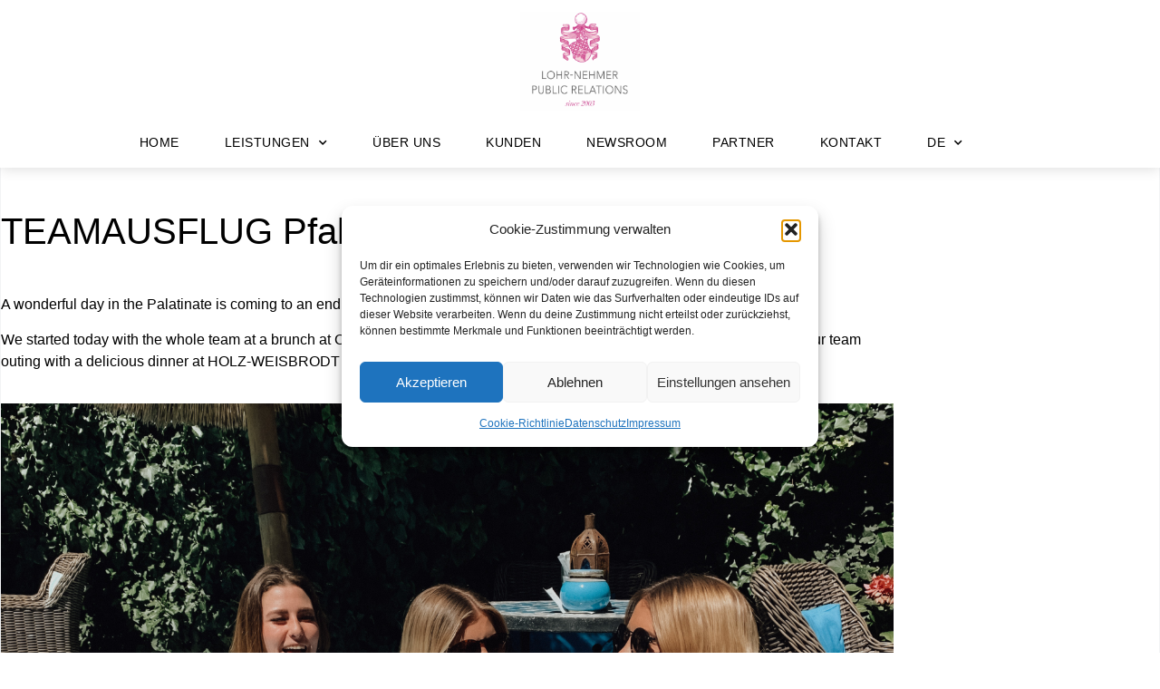

--- FILE ---
content_type: text/html; charset=UTF-8
request_url: https://ln-pr.com/teamausflug-pfalz
body_size: 20745
content:
<!doctype html>
<html lang="de">
<head>
	<meta charset="UTF-8">
	<meta name="viewport" content="width=device-width, initial-scale=1">
	<link rel="profile" href="https://gmpg.org/xfn/11">
	<meta name='robots' content='index, follow, max-image-preview:large, max-snippet:-1, max-video-preview:-1' />

	<!-- This site is optimized with the Yoast SEO plugin v26.8 - https://yoast.com/product/yoast-seo-wordpress/ -->
	<title>TEAMAUSFLUG Pfalz - Lohr Nehmer Public Relations</title>
	<link rel="canonical" href="https://ln-pr.com/teamausflug-pfalz" />
	<meta property="og:locale" content="de_DE" />
	<meta property="og:type" content="article" />
	<meta property="og:title" content="TEAMAUSFLUG Pfalz - Lohr Nehmer Public Relations" />
	<meta property="og:description" content="A wonderful day in the Palatinate is coming to an end. We started today with the whole team at a brunch at Cafe Solo, then we hiked over the vineyards to Bad Dürkheim and ended our team outing with a delicious dinner at HOLZ-WEISBRODT ARTRIUM in Weisenheim am Berg." />
	<meta property="og:url" content="https://ln-pr.com/teamausflug-pfalz" />
	<meta property="og:site_name" content="Lohr Nehmer Public Relations" />
	<meta property="article:published_time" content="2020-07-08T12:06:00+00:00" />
	<meta property="article:modified_time" content="2022-06-08T14:19:15+00:00" />
	<meta property="og:image" content="https://ln-pr.com/wp-content/uploads/2022/03/8-1024x680.png" />
	<meta property="og:image:width" content="1024" />
	<meta property="og:image:height" content="680" />
	<meta property="og:image:type" content="image/png" />
	<meta name="author" content="Sarah de Vries" />
	<meta name="twitter:card" content="summary_large_image" />
	<meta name="twitter:label1" content="Verfasst von" />
	<meta name="twitter:data1" content="Sarah de Vries" />
	<meta name="twitter:label2" content="Geschätzte Lesezeit" />
	<meta name="twitter:data2" content="1 Minute" />
	<script type="application/ld+json" class="yoast-schema-graph">{"@context":"https://schema.org","@graph":[{"@type":"Article","@id":"https://ln-pr.com/teamausflug-pfalz#article","isPartOf":{"@id":"https://ln-pr.com/teamausflug-pfalz"},"author":{"name":"Sarah de Vries","@id":"https://ln-pr.com/#/schema/person/42d88239df7ef42d0f2ab4f664d33fc3"},"headline":"TEAMAUSFLUG Pfalz","datePublished":"2020-07-08T12:06:00+00:00","dateModified":"2022-06-08T14:19:15+00:00","mainEntityOfPage":{"@id":"https://ln-pr.com/teamausflug-pfalz"},"wordCount":52,"commentCount":0,"image":{"@id":"https://ln-pr.com/teamausflug-pfalz#primaryimage"},"thumbnailUrl":"https://ln-pr.com/wp-content/uploads/2022/03/8.png","articleSection":["English"],"inLanguage":"de","potentialAction":[{"@type":"CommentAction","name":"Comment","target":["https://ln-pr.com/teamausflug-pfalz#respond"]}]},{"@type":"WebPage","@id":"https://ln-pr.com/teamausflug-pfalz","url":"https://ln-pr.com/teamausflug-pfalz","name":"TEAMAUSFLUG Pfalz - Lohr Nehmer Public Relations","isPartOf":{"@id":"https://ln-pr.com/#website"},"primaryImageOfPage":{"@id":"https://ln-pr.com/teamausflug-pfalz#primaryimage"},"image":{"@id":"https://ln-pr.com/teamausflug-pfalz#primaryimage"},"thumbnailUrl":"https://ln-pr.com/wp-content/uploads/2022/03/8.png","datePublished":"2020-07-08T12:06:00+00:00","dateModified":"2022-06-08T14:19:15+00:00","author":{"@id":"https://ln-pr.com/#/schema/person/42d88239df7ef42d0f2ab4f664d33fc3"},"breadcrumb":{"@id":"https://ln-pr.com/teamausflug-pfalz#breadcrumb"},"inLanguage":"de","potentialAction":[{"@type":"ReadAction","target":["https://ln-pr.com/teamausflug-pfalz"]}]},{"@type":"ImageObject","inLanguage":"de","@id":"https://ln-pr.com/teamausflug-pfalz#primaryimage","url":"https://ln-pr.com/wp-content/uploads/2022/03/8.png","contentUrl":"https://ln-pr.com/wp-content/uploads/2022/03/8.png","width":2560,"height":1700},{"@type":"BreadcrumbList","@id":"https://ln-pr.com/teamausflug-pfalz#breadcrumb","itemListElement":[{"@type":"ListItem","position":1,"name":"Startseite","item":"https://ln-pr.com/"},{"@type":"ListItem","position":2,"name":"TEAMAUSFLUG Pfalz"}]},{"@type":"WebSite","@id":"https://ln-pr.com/#website","url":"https://ln-pr.com/","name":"Lohr Nehmer Public Relations","description":"PR &amp; Social Media Agentur","potentialAction":[{"@type":"SearchAction","target":{"@type":"EntryPoint","urlTemplate":"https://ln-pr.com/?s={search_term_string}"},"query-input":{"@type":"PropertyValueSpecification","valueRequired":true,"valueName":"search_term_string"}}],"inLanguage":"de"},{"@type":"Person","@id":"https://ln-pr.com/#/schema/person/42d88239df7ef42d0f2ab4f664d33fc3","name":"Sarah de Vries","url":"https://ln-pr.com/author/sarah"}]}</script>
	<!-- / Yoast SEO plugin. -->


<link rel="alternate" type="application/rss+xml" title="Lohr Nehmer Public Relations &raquo; Feed" href="https://ln-pr.com/feed" />
<link rel="alternate" type="application/rss+xml" title="Lohr Nehmer Public Relations &raquo; Kommentar-Feed" href="https://ln-pr.com/comments/feed" />
<link rel="alternate" type="application/rss+xml" title="Lohr Nehmer Public Relations &raquo; TEAMAUSFLUG Pfalz-Kommentar-Feed" href="https://ln-pr.com/teamausflug-pfalz/feed" />
<link rel="alternate" title="oEmbed (JSON)" type="application/json+oembed" href="https://ln-pr.com/wp-json/oembed/1.0/embed?url=https%3A%2F%2Fln-pr.com%2Fteamausflug-pfalz" />
<link rel="alternate" title="oEmbed (XML)" type="text/xml+oembed" href="https://ln-pr.com/wp-json/oembed/1.0/embed?url=https%3A%2F%2Fln-pr.com%2Fteamausflug-pfalz&#038;format=xml" />
<style id='wp-img-auto-sizes-contain-inline-css'>
img:is([sizes=auto i],[sizes^="auto," i]){contain-intrinsic-size:3000px 1500px}
/*# sourceURL=wp-img-auto-sizes-contain-inline-css */
</style>
<style id='wp-emoji-styles-inline-css'>

	img.wp-smiley, img.emoji {
		display: inline !important;
		border: none !important;
		box-shadow: none !important;
		height: 1em !important;
		width: 1em !important;
		margin: 0 0.07em !important;
		vertical-align: -0.1em !important;
		background: none !important;
		padding: 0 !important;
	}
/*# sourceURL=wp-emoji-styles-inline-css */
</style>
<link rel='stylesheet' id='wp-block-library-css' href='https://ln-pr.com/wp-includes/css/dist/block-library/style.min.css?ver=605effde3987b9346991d15635a1d568' media='all' />
<style id='global-styles-inline-css'>
:root{--wp--preset--aspect-ratio--square: 1;--wp--preset--aspect-ratio--4-3: 4/3;--wp--preset--aspect-ratio--3-4: 3/4;--wp--preset--aspect-ratio--3-2: 3/2;--wp--preset--aspect-ratio--2-3: 2/3;--wp--preset--aspect-ratio--16-9: 16/9;--wp--preset--aspect-ratio--9-16: 9/16;--wp--preset--color--black: #000000;--wp--preset--color--cyan-bluish-gray: #abb8c3;--wp--preset--color--white: #ffffff;--wp--preset--color--pale-pink: #f78da7;--wp--preset--color--vivid-red: #cf2e2e;--wp--preset--color--luminous-vivid-orange: #ff6900;--wp--preset--color--luminous-vivid-amber: #fcb900;--wp--preset--color--light-green-cyan: #7bdcb5;--wp--preset--color--vivid-green-cyan: #00d084;--wp--preset--color--pale-cyan-blue: #8ed1fc;--wp--preset--color--vivid-cyan-blue: #0693e3;--wp--preset--color--vivid-purple: #9b51e0;--wp--preset--gradient--vivid-cyan-blue-to-vivid-purple: linear-gradient(135deg,rgb(6,147,227) 0%,rgb(155,81,224) 100%);--wp--preset--gradient--light-green-cyan-to-vivid-green-cyan: linear-gradient(135deg,rgb(122,220,180) 0%,rgb(0,208,130) 100%);--wp--preset--gradient--luminous-vivid-amber-to-luminous-vivid-orange: linear-gradient(135deg,rgb(252,185,0) 0%,rgb(255,105,0) 100%);--wp--preset--gradient--luminous-vivid-orange-to-vivid-red: linear-gradient(135deg,rgb(255,105,0) 0%,rgb(207,46,46) 100%);--wp--preset--gradient--very-light-gray-to-cyan-bluish-gray: linear-gradient(135deg,rgb(238,238,238) 0%,rgb(169,184,195) 100%);--wp--preset--gradient--cool-to-warm-spectrum: linear-gradient(135deg,rgb(74,234,220) 0%,rgb(151,120,209) 20%,rgb(207,42,186) 40%,rgb(238,44,130) 60%,rgb(251,105,98) 80%,rgb(254,248,76) 100%);--wp--preset--gradient--blush-light-purple: linear-gradient(135deg,rgb(255,206,236) 0%,rgb(152,150,240) 100%);--wp--preset--gradient--blush-bordeaux: linear-gradient(135deg,rgb(254,205,165) 0%,rgb(254,45,45) 50%,rgb(107,0,62) 100%);--wp--preset--gradient--luminous-dusk: linear-gradient(135deg,rgb(255,203,112) 0%,rgb(199,81,192) 50%,rgb(65,88,208) 100%);--wp--preset--gradient--pale-ocean: linear-gradient(135deg,rgb(255,245,203) 0%,rgb(182,227,212) 50%,rgb(51,167,181) 100%);--wp--preset--gradient--electric-grass: linear-gradient(135deg,rgb(202,248,128) 0%,rgb(113,206,126) 100%);--wp--preset--gradient--midnight: linear-gradient(135deg,rgb(2,3,129) 0%,rgb(40,116,252) 100%);--wp--preset--font-size--small: 13px;--wp--preset--font-size--medium: 20px;--wp--preset--font-size--large: 36px;--wp--preset--font-size--x-large: 42px;--wp--preset--spacing--20: 0.44rem;--wp--preset--spacing--30: 0.67rem;--wp--preset--spacing--40: 1rem;--wp--preset--spacing--50: 1.5rem;--wp--preset--spacing--60: 2.25rem;--wp--preset--spacing--70: 3.38rem;--wp--preset--spacing--80: 5.06rem;--wp--preset--shadow--natural: 6px 6px 9px rgba(0, 0, 0, 0.2);--wp--preset--shadow--deep: 12px 12px 50px rgba(0, 0, 0, 0.4);--wp--preset--shadow--sharp: 6px 6px 0px rgba(0, 0, 0, 0.2);--wp--preset--shadow--outlined: 6px 6px 0px -3px rgb(255, 255, 255), 6px 6px rgb(0, 0, 0);--wp--preset--shadow--crisp: 6px 6px 0px rgb(0, 0, 0);}:root { --wp--style--global--content-size: 800px;--wp--style--global--wide-size: 1200px; }:where(body) { margin: 0; }.wp-site-blocks > .alignleft { float: left; margin-right: 2em; }.wp-site-blocks > .alignright { float: right; margin-left: 2em; }.wp-site-blocks > .aligncenter { justify-content: center; margin-left: auto; margin-right: auto; }:where(.wp-site-blocks) > * { margin-block-start: 24px; margin-block-end: 0; }:where(.wp-site-blocks) > :first-child { margin-block-start: 0; }:where(.wp-site-blocks) > :last-child { margin-block-end: 0; }:root { --wp--style--block-gap: 24px; }:root :where(.is-layout-flow) > :first-child{margin-block-start: 0;}:root :where(.is-layout-flow) > :last-child{margin-block-end: 0;}:root :where(.is-layout-flow) > *{margin-block-start: 24px;margin-block-end: 0;}:root :where(.is-layout-constrained) > :first-child{margin-block-start: 0;}:root :where(.is-layout-constrained) > :last-child{margin-block-end: 0;}:root :where(.is-layout-constrained) > *{margin-block-start: 24px;margin-block-end: 0;}:root :where(.is-layout-flex){gap: 24px;}:root :where(.is-layout-grid){gap: 24px;}.is-layout-flow > .alignleft{float: left;margin-inline-start: 0;margin-inline-end: 2em;}.is-layout-flow > .alignright{float: right;margin-inline-start: 2em;margin-inline-end: 0;}.is-layout-flow > .aligncenter{margin-left: auto !important;margin-right: auto !important;}.is-layout-constrained > .alignleft{float: left;margin-inline-start: 0;margin-inline-end: 2em;}.is-layout-constrained > .alignright{float: right;margin-inline-start: 2em;margin-inline-end: 0;}.is-layout-constrained > .aligncenter{margin-left: auto !important;margin-right: auto !important;}.is-layout-constrained > :where(:not(.alignleft):not(.alignright):not(.alignfull)){max-width: var(--wp--style--global--content-size);margin-left: auto !important;margin-right: auto !important;}.is-layout-constrained > .alignwide{max-width: var(--wp--style--global--wide-size);}body .is-layout-flex{display: flex;}.is-layout-flex{flex-wrap: wrap;align-items: center;}.is-layout-flex > :is(*, div){margin: 0;}body .is-layout-grid{display: grid;}.is-layout-grid > :is(*, div){margin: 0;}body{padding-top: 0px;padding-right: 0px;padding-bottom: 0px;padding-left: 0px;}a:where(:not(.wp-element-button)){text-decoration: underline;}:root :where(.wp-element-button, .wp-block-button__link){background-color: #32373c;border-width: 0;color: #fff;font-family: inherit;font-size: inherit;font-style: inherit;font-weight: inherit;letter-spacing: inherit;line-height: inherit;padding-top: calc(0.667em + 2px);padding-right: calc(1.333em + 2px);padding-bottom: calc(0.667em + 2px);padding-left: calc(1.333em + 2px);text-decoration: none;text-transform: inherit;}.has-black-color{color: var(--wp--preset--color--black) !important;}.has-cyan-bluish-gray-color{color: var(--wp--preset--color--cyan-bluish-gray) !important;}.has-white-color{color: var(--wp--preset--color--white) !important;}.has-pale-pink-color{color: var(--wp--preset--color--pale-pink) !important;}.has-vivid-red-color{color: var(--wp--preset--color--vivid-red) !important;}.has-luminous-vivid-orange-color{color: var(--wp--preset--color--luminous-vivid-orange) !important;}.has-luminous-vivid-amber-color{color: var(--wp--preset--color--luminous-vivid-amber) !important;}.has-light-green-cyan-color{color: var(--wp--preset--color--light-green-cyan) !important;}.has-vivid-green-cyan-color{color: var(--wp--preset--color--vivid-green-cyan) !important;}.has-pale-cyan-blue-color{color: var(--wp--preset--color--pale-cyan-blue) !important;}.has-vivid-cyan-blue-color{color: var(--wp--preset--color--vivid-cyan-blue) !important;}.has-vivid-purple-color{color: var(--wp--preset--color--vivid-purple) !important;}.has-black-background-color{background-color: var(--wp--preset--color--black) !important;}.has-cyan-bluish-gray-background-color{background-color: var(--wp--preset--color--cyan-bluish-gray) !important;}.has-white-background-color{background-color: var(--wp--preset--color--white) !important;}.has-pale-pink-background-color{background-color: var(--wp--preset--color--pale-pink) !important;}.has-vivid-red-background-color{background-color: var(--wp--preset--color--vivid-red) !important;}.has-luminous-vivid-orange-background-color{background-color: var(--wp--preset--color--luminous-vivid-orange) !important;}.has-luminous-vivid-amber-background-color{background-color: var(--wp--preset--color--luminous-vivid-amber) !important;}.has-light-green-cyan-background-color{background-color: var(--wp--preset--color--light-green-cyan) !important;}.has-vivid-green-cyan-background-color{background-color: var(--wp--preset--color--vivid-green-cyan) !important;}.has-pale-cyan-blue-background-color{background-color: var(--wp--preset--color--pale-cyan-blue) !important;}.has-vivid-cyan-blue-background-color{background-color: var(--wp--preset--color--vivid-cyan-blue) !important;}.has-vivid-purple-background-color{background-color: var(--wp--preset--color--vivid-purple) !important;}.has-black-border-color{border-color: var(--wp--preset--color--black) !important;}.has-cyan-bluish-gray-border-color{border-color: var(--wp--preset--color--cyan-bluish-gray) !important;}.has-white-border-color{border-color: var(--wp--preset--color--white) !important;}.has-pale-pink-border-color{border-color: var(--wp--preset--color--pale-pink) !important;}.has-vivid-red-border-color{border-color: var(--wp--preset--color--vivid-red) !important;}.has-luminous-vivid-orange-border-color{border-color: var(--wp--preset--color--luminous-vivid-orange) !important;}.has-luminous-vivid-amber-border-color{border-color: var(--wp--preset--color--luminous-vivid-amber) !important;}.has-light-green-cyan-border-color{border-color: var(--wp--preset--color--light-green-cyan) !important;}.has-vivid-green-cyan-border-color{border-color: var(--wp--preset--color--vivid-green-cyan) !important;}.has-pale-cyan-blue-border-color{border-color: var(--wp--preset--color--pale-cyan-blue) !important;}.has-vivid-cyan-blue-border-color{border-color: var(--wp--preset--color--vivid-cyan-blue) !important;}.has-vivid-purple-border-color{border-color: var(--wp--preset--color--vivid-purple) !important;}.has-vivid-cyan-blue-to-vivid-purple-gradient-background{background: var(--wp--preset--gradient--vivid-cyan-blue-to-vivid-purple) !important;}.has-light-green-cyan-to-vivid-green-cyan-gradient-background{background: var(--wp--preset--gradient--light-green-cyan-to-vivid-green-cyan) !important;}.has-luminous-vivid-amber-to-luminous-vivid-orange-gradient-background{background: var(--wp--preset--gradient--luminous-vivid-amber-to-luminous-vivid-orange) !important;}.has-luminous-vivid-orange-to-vivid-red-gradient-background{background: var(--wp--preset--gradient--luminous-vivid-orange-to-vivid-red) !important;}.has-very-light-gray-to-cyan-bluish-gray-gradient-background{background: var(--wp--preset--gradient--very-light-gray-to-cyan-bluish-gray) !important;}.has-cool-to-warm-spectrum-gradient-background{background: var(--wp--preset--gradient--cool-to-warm-spectrum) !important;}.has-blush-light-purple-gradient-background{background: var(--wp--preset--gradient--blush-light-purple) !important;}.has-blush-bordeaux-gradient-background{background: var(--wp--preset--gradient--blush-bordeaux) !important;}.has-luminous-dusk-gradient-background{background: var(--wp--preset--gradient--luminous-dusk) !important;}.has-pale-ocean-gradient-background{background: var(--wp--preset--gradient--pale-ocean) !important;}.has-electric-grass-gradient-background{background: var(--wp--preset--gradient--electric-grass) !important;}.has-midnight-gradient-background{background: var(--wp--preset--gradient--midnight) !important;}.has-small-font-size{font-size: var(--wp--preset--font-size--small) !important;}.has-medium-font-size{font-size: var(--wp--preset--font-size--medium) !important;}.has-large-font-size{font-size: var(--wp--preset--font-size--large) !important;}.has-x-large-font-size{font-size: var(--wp--preset--font-size--x-large) !important;}
:root :where(.wp-block-pullquote){font-size: 1.5em;line-height: 1.6;}
/*# sourceURL=global-styles-inline-css */
</style>
<link rel='stylesheet' id='cmplz-general-css' href='https://ln-pr.com/wp-content/plugins/complianz-gdpr/assets/css/cookieblocker.min.css?ver=1766008435' media='all' />
<link rel='stylesheet' id='hello-elementor-css' href='https://ln-pr.com/wp-content/themes/hello-elementor/style.min.css?ver=3.3.0' media='all' />
<link rel='stylesheet' id='hello-elementor-theme-style-css' href='https://ln-pr.com/wp-content/themes/hello-elementor/theme.min.css?ver=3.3.0' media='all' />
<link rel='stylesheet' id='hello-elementor-header-footer-css' href='https://ln-pr.com/wp-content/themes/hello-elementor/header-footer.min.css?ver=3.3.0' media='all' />
<link rel='stylesheet' id='elementor-frontend-css' href='https://ln-pr.com/wp-content/uploads/elementor/css/custom-frontend.min.css?ver=1768946119' media='all' />
<link rel='stylesheet' id='elementor-post-5-css' href='https://ln-pr.com/wp-content/uploads/elementor/css/post-5.css?ver=1768946119' media='all' />
<link rel='stylesheet' id='widget-image-css' href='https://ln-pr.com/wp-content/plugins/elementor/assets/css/widget-image.min.css?ver=3.34.2' media='all' />
<link rel='stylesheet' id='widget-nav-menu-css' href='https://ln-pr.com/wp-content/uploads/elementor/css/custom-pro-widget-nav-menu.min.css?ver=1768946119' media='all' />
<link rel='stylesheet' id='widget-heading-css' href='https://ln-pr.com/wp-content/plugins/elementor/assets/css/widget-heading.min.css?ver=3.34.2' media='all' />
<link rel='stylesheet' id='widget-icon-list-css' href='https://ln-pr.com/wp-content/uploads/elementor/css/custom-widget-icon-list.min.css?ver=1768946119' media='all' />
<link rel='stylesheet' id='widget-social-icons-css' href='https://ln-pr.com/wp-content/plugins/elementor/assets/css/widget-social-icons.min.css?ver=3.34.2' media='all' />
<link rel='stylesheet' id='e-apple-webkit-css' href='https://ln-pr.com/wp-content/uploads/elementor/css/custom-apple-webkit.min.css?ver=1768946119' media='all' />
<link rel='stylesheet' id='widget-share-buttons-css' href='https://ln-pr.com/wp-content/plugins/elementor-pro/assets/css/widget-share-buttons.min.css?ver=3.34.1' media='all' />
<link rel='stylesheet' id='elementor-icons-shared-0-css' href='https://ln-pr.com/wp-content/plugins/elementor/assets/lib/font-awesome/css/fontawesome.min.css?ver=5.15.3' media='all' />
<link rel='stylesheet' id='elementor-icons-fa-solid-css' href='https://ln-pr.com/wp-content/plugins/elementor/assets/lib/font-awesome/css/solid.min.css?ver=5.15.3' media='all' />
<link rel='stylesheet' id='elementor-icons-fa-brands-css' href='https://ln-pr.com/wp-content/plugins/elementor/assets/lib/font-awesome/css/brands.min.css?ver=5.15.3' media='all' />
<link rel='stylesheet' id='widget-post-navigation-css' href='https://ln-pr.com/wp-content/plugins/elementor-pro/assets/css/widget-post-navigation.min.css?ver=3.34.1' media='all' />
<link rel='stylesheet' id='widget-posts-css' href='https://ln-pr.com/wp-content/plugins/elementor-pro/assets/css/widget-posts.min.css?ver=3.34.1' media='all' />
<link rel='stylesheet' id='elementor-icons-css' href='https://ln-pr.com/wp-content/plugins/elementor/assets/lib/eicons/css/elementor-icons.min.css?ver=5.46.0' media='all' />
<link rel='stylesheet' id='elementor-post-88-css' href='https://ln-pr.com/wp-content/uploads/elementor/css/post-88.css?ver=1768946119' media='all' />
<link rel='stylesheet' id='elementor-post-103-css' href='https://ln-pr.com/wp-content/uploads/elementor/css/post-103.css?ver=1768946119' media='all' />
<link rel='stylesheet' id='elementor-post-397-css' href='https://ln-pr.com/wp-content/uploads/elementor/css/post-397.css?ver=1768946119' media='all' />
<script src="https://ln-pr.com/wp-includes/js/jquery/jquery.min.js?ver=3.7.1" id="jquery-core-js"></script>
<script src="https://ln-pr.com/wp-includes/js/jquery/jquery-migrate.min.js?ver=3.4.1" id="jquery-migrate-js"></script>
<link rel="https://api.w.org/" href="https://ln-pr.com/wp-json/" /><link rel="alternate" title="JSON" type="application/json" href="https://ln-pr.com/wp-json/wp/v2/posts/1550" /><link rel="EditURI" type="application/rsd+xml" title="RSD" href="https://ln-pr.com/xmlrpc.php?rsd" />
			<style>.cmplz-hidden {
					display: none !important;
				}</style><meta name="generator" content="Elementor 3.34.2; features: additional_custom_breakpoints; settings: css_print_method-external, google_font-disabled, font_display-block">
			<style>
				.e-con.e-parent:nth-of-type(n+4):not(.e-lazyloaded):not(.e-no-lazyload),
				.e-con.e-parent:nth-of-type(n+4):not(.e-lazyloaded):not(.e-no-lazyload) * {
					background-image: none !important;
				}
				@media screen and (max-height: 1024px) {
					.e-con.e-parent:nth-of-type(n+3):not(.e-lazyloaded):not(.e-no-lazyload),
					.e-con.e-parent:nth-of-type(n+3):not(.e-lazyloaded):not(.e-no-lazyload) * {
						background-image: none !important;
					}
				}
				@media screen and (max-height: 640px) {
					.e-con.e-parent:nth-of-type(n+2):not(.e-lazyloaded):not(.e-no-lazyload),
					.e-con.e-parent:nth-of-type(n+2):not(.e-lazyloaded):not(.e-no-lazyload) * {
						background-image: none !important;
					}
				}
			</style>
			<link rel="icon" href="https://ln-pr.com/wp-content/uploads/2022/01/cropped-lnpr-favicon-1-32x32.png" sizes="32x32" />
<link rel="icon" href="https://ln-pr.com/wp-content/uploads/2022/01/cropped-lnpr-favicon-1-192x192.png" sizes="192x192" />
<link rel="apple-touch-icon" href="https://ln-pr.com/wp-content/uploads/2022/01/cropped-lnpr-favicon-1-180x180.png" />
<meta name="msapplication-TileImage" content="https://ln-pr.com/wp-content/uploads/2022/01/cropped-lnpr-favicon-1-270x270.png" />
</head>
<body data-rsssl=1 data-cmplz=1 class="wp-singular post-template-default single single-post postid-1550 single-format-standard wp-embed-responsive wp-theme-hello-elementor theme-default elementor-default elementor-kit-5 elementor-page-397">


<a class="skip-link screen-reader-text" href="#content">Zum Inhalt wechseln</a>

		<header data-elementor-type="header" data-elementor-id="88" class="elementor elementor-88 elementor-location-header" data-elementor-post-type="elementor_library">
					<header class="elementor-section elementor-top-section elementor-element elementor-element-6ca1de14 elementor-section-full_width elementor-section-content-middle elementor-hidden-mobile elementor-section-height-default elementor-section-height-default" data-id="6ca1de14" data-element_type="section" data-settings="{&quot;background_background&quot;:&quot;classic&quot;}">
						<div class="elementor-container elementor-column-gap-no">
					<div class="elementor-column elementor-col-100 elementor-top-column elementor-element elementor-element-659a97bf" data-id="659a97bf" data-element_type="column">
			<div class="elementor-widget-wrap elementor-element-populated">
						<div class="elementor-element elementor-element-1db5c5d3 elementor-widget elementor-widget-image" data-id="1db5c5d3" data-element_type="widget" data-widget_type="image.default">
				<div class="elementor-widget-container">
																<a href="https://ln-pr.com/home">
							<img width="1666" height="1380" src="https://ln-pr.com/wp-content/uploads/2022/01/LNPR-Logo.png" class="attachment-full size-full wp-image-604" alt="" srcset="https://ln-pr.com/wp-content/uploads/2022/01/LNPR-Logo.png 1666w, https://ln-pr.com/wp-content/uploads/2022/01/LNPR-Logo-300x248.png 300w, https://ln-pr.com/wp-content/uploads/2022/01/LNPR-Logo-1024x848.png 1024w, https://ln-pr.com/wp-content/uploads/2022/01/LNPR-Logo-768x636.png 768w, https://ln-pr.com/wp-content/uploads/2022/01/LNPR-Logo-1536x1272.png 1536w" sizes="(max-width: 1666px) 100vw, 1666px" />								</a>
															</div>
				</div>
				<section class="elementor-section elementor-inner-section elementor-element elementor-element-494f7b9c elementor-section-boxed elementor-section-height-default elementor-section-height-default" data-id="494f7b9c" data-element_type="section">
						<div class="elementor-container elementor-column-gap-default">
					<div class="elementor-column elementor-col-100 elementor-inner-column elementor-element elementor-element-6bdaa5c4" data-id="6bdaa5c4" data-element_type="column">
			<div class="elementor-widget-wrap elementor-element-populated">
						<div class="elementor-element elementor-element-5bb2b164 elementor-nav-menu__align-center elementor-nav-menu--dropdown-mobile elementor-nav-menu__text-align-aside elementor-nav-menu--toggle elementor-nav-menu--burger elementor-widget elementor-widget-nav-menu" data-id="5bb2b164" data-element_type="widget" data-settings="{&quot;submenu_icon&quot;:{&quot;value&quot;:&quot;&lt;i class=\&quot;fas fa-chevron-down\&quot; aria-hidden=\&quot;true\&quot;&gt;&lt;\/i&gt;&quot;,&quot;library&quot;:&quot;fa-solid&quot;},&quot;layout&quot;:&quot;horizontal&quot;,&quot;toggle&quot;:&quot;burger&quot;}" data-widget_type="nav-menu.default">
				<div class="elementor-widget-container">
								<nav aria-label="Menü" class="elementor-nav-menu--main elementor-nav-menu__container elementor-nav-menu--layout-horizontal e--pointer-background e--animation-sweep-right">
				<ul id="menu-1-5bb2b164" class="elementor-nav-menu"><li class="menu-item menu-item-type-custom menu-item-object-custom menu-item-home menu-item-91"><a href="https://ln-pr.com/" class="elementor-item">Home</a></li>
<li class="menu-item menu-item-type-post_type menu-item-object-page menu-item-has-children menu-item-92"><a href="https://ln-pr.com/home/leistungen" class="elementor-item">Leistungen</a>
<ul class="sub-menu elementor-nav-menu--dropdown">
	<li class="menu-item menu-item-type-post_type menu-item-object-page menu-item-96"><a href="https://ln-pr.com/home/leistungen/pr" class="elementor-sub-item">PR</a></li>
	<li class="menu-item menu-item-type-post_type menu-item-object-page menu-item-97"><a href="https://ln-pr.com/home/leistungen/social-media" class="elementor-sub-item">Social Media</a></li>
	<li class="menu-item menu-item-type-post_type menu-item-object-page menu-item-95"><a href="https://ln-pr.com/home/leistungen/kooperationen" class="elementor-sub-item">Kooperationen</a></li>
	<li class="menu-item menu-item-type-post_type menu-item-object-page menu-item-94"><a href="https://ln-pr.com/home/leistungen/events" class="elementor-sub-item">Events</a></li>
	<li class="menu-item menu-item-type-post_type menu-item-object-page menu-item-98"><a href="https://ln-pr.com/home/leistungen/webdesign-e-commerce" class="elementor-sub-item">Webdesign &#038; E-Commerce</a></li>
</ul>
</li>
<li class="menu-item menu-item-type-post_type menu-item-object-page menu-item-102"><a href="https://ln-pr.com/ueber-uns" class="elementor-item">Über Uns</a></li>
<li class="menu-item menu-item-type-post_type menu-item-object-page menu-item-100"><a href="https://ln-pr.com/home/clients" class="elementor-item">Kunden</a></li>
<li class="menu-item menu-item-type-post_type menu-item-object-page menu-item-99"><a href="https://ln-pr.com/home/blog" class="elementor-item">Newsroom</a></li>
<li class="menu-item menu-item-type-post_type menu-item-object-page menu-item-2129"><a href="https://ln-pr.com/partner" class="elementor-item">Partner</a></li>
<li class="menu-item menu-item-type-post_type menu-item-object-page menu-item-101"><a href="https://ln-pr.com/home/kontakt" class="elementor-item">Kontakt</a></li>
<li class="menu-item menu-item-type-post_type menu-item-object-page menu-item-home menu-item-has-children menu-item-1394"><a href="https://ln-pr.com/" class="elementor-item">DE</a>
<ul class="sub-menu elementor-nav-menu--dropdown">
	<li class="menu-item menu-item-type-post_type menu-item-object-page menu-item-1393"><a href="https://ln-pr.com/en-home" class="elementor-sub-item">EN</a></li>
</ul>
</li>
</ul>			</nav>
					<div class="elementor-menu-toggle" role="button" tabindex="0" aria-label="Menü Umschalter" aria-expanded="false">
			<i aria-hidden="true" role="presentation" class="elementor-menu-toggle__icon--open eicon-menu-bar"></i><i aria-hidden="true" role="presentation" class="elementor-menu-toggle__icon--close eicon-close"></i>		</div>
					<nav class="elementor-nav-menu--dropdown elementor-nav-menu__container" aria-hidden="true">
				<ul id="menu-2-5bb2b164" class="elementor-nav-menu"><li class="menu-item menu-item-type-custom menu-item-object-custom menu-item-home menu-item-91"><a href="https://ln-pr.com/" class="elementor-item" tabindex="-1">Home</a></li>
<li class="menu-item menu-item-type-post_type menu-item-object-page menu-item-has-children menu-item-92"><a href="https://ln-pr.com/home/leistungen" class="elementor-item" tabindex="-1">Leistungen</a>
<ul class="sub-menu elementor-nav-menu--dropdown">
	<li class="menu-item menu-item-type-post_type menu-item-object-page menu-item-96"><a href="https://ln-pr.com/home/leistungen/pr" class="elementor-sub-item" tabindex="-1">PR</a></li>
	<li class="menu-item menu-item-type-post_type menu-item-object-page menu-item-97"><a href="https://ln-pr.com/home/leistungen/social-media" class="elementor-sub-item" tabindex="-1">Social Media</a></li>
	<li class="menu-item menu-item-type-post_type menu-item-object-page menu-item-95"><a href="https://ln-pr.com/home/leistungen/kooperationen" class="elementor-sub-item" tabindex="-1">Kooperationen</a></li>
	<li class="menu-item menu-item-type-post_type menu-item-object-page menu-item-94"><a href="https://ln-pr.com/home/leistungen/events" class="elementor-sub-item" tabindex="-1">Events</a></li>
	<li class="menu-item menu-item-type-post_type menu-item-object-page menu-item-98"><a href="https://ln-pr.com/home/leistungen/webdesign-e-commerce" class="elementor-sub-item" tabindex="-1">Webdesign &#038; E-Commerce</a></li>
</ul>
</li>
<li class="menu-item menu-item-type-post_type menu-item-object-page menu-item-102"><a href="https://ln-pr.com/ueber-uns" class="elementor-item" tabindex="-1">Über Uns</a></li>
<li class="menu-item menu-item-type-post_type menu-item-object-page menu-item-100"><a href="https://ln-pr.com/home/clients" class="elementor-item" tabindex="-1">Kunden</a></li>
<li class="menu-item menu-item-type-post_type menu-item-object-page menu-item-99"><a href="https://ln-pr.com/home/blog" class="elementor-item" tabindex="-1">Newsroom</a></li>
<li class="menu-item menu-item-type-post_type menu-item-object-page menu-item-2129"><a href="https://ln-pr.com/partner" class="elementor-item" tabindex="-1">Partner</a></li>
<li class="menu-item menu-item-type-post_type menu-item-object-page menu-item-101"><a href="https://ln-pr.com/home/kontakt" class="elementor-item" tabindex="-1">Kontakt</a></li>
<li class="menu-item menu-item-type-post_type menu-item-object-page menu-item-home menu-item-has-children menu-item-1394"><a href="https://ln-pr.com/" class="elementor-item" tabindex="-1">DE</a>
<ul class="sub-menu elementor-nav-menu--dropdown">
	<li class="menu-item menu-item-type-post_type menu-item-object-page menu-item-1393"><a href="https://ln-pr.com/en-home" class="elementor-sub-item" tabindex="-1">EN</a></li>
</ul>
</li>
</ul>			</nav>
						</div>
				</div>
					</div>
		</div>
					</div>
		</section>
					</div>
		</div>
					</div>
		</header>
				<header class="elementor-section elementor-top-section elementor-element elementor-element-571aae6 elementor-section-full_width elementor-section-content-middle elementor-hidden-desktop elementor-hidden-tablet elementor-section-height-default elementor-section-height-default" data-id="571aae6" data-element_type="section" data-settings="{&quot;background_background&quot;:&quot;classic&quot;}">
						<div class="elementor-container elementor-column-gap-no">
					<div class="elementor-column elementor-col-50 elementor-top-column elementor-element elementor-element-6cd9cec" data-id="6cd9cec" data-element_type="column">
			<div class="elementor-widget-wrap elementor-element-populated">
						<div class="elementor-element elementor-element-49ed2c3 elementor-widget elementor-widget-image" data-id="49ed2c3" data-element_type="widget" data-widget_type="image.default">
				<div class="elementor-widget-container">
																<a href="https://ln-pr.com/home">
							<img width="1666" height="1380" src="https://ln-pr.com/wp-content/uploads/2022/01/LNPR-Logo.png" class="attachment-full size-full wp-image-604" alt="" srcset="https://ln-pr.com/wp-content/uploads/2022/01/LNPR-Logo.png 1666w, https://ln-pr.com/wp-content/uploads/2022/01/LNPR-Logo-300x248.png 300w, https://ln-pr.com/wp-content/uploads/2022/01/LNPR-Logo-1024x848.png 1024w, https://ln-pr.com/wp-content/uploads/2022/01/LNPR-Logo-768x636.png 768w, https://ln-pr.com/wp-content/uploads/2022/01/LNPR-Logo-1536x1272.png 1536w" sizes="(max-width: 1666px) 100vw, 1666px" />								</a>
															</div>
				</div>
					</div>
		</div>
				<div class="elementor-column elementor-col-50 elementor-top-column elementor-element elementor-element-bf230f3" data-id="bf230f3" data-element_type="column">
			<div class="elementor-widget-wrap elementor-element-populated">
						<div class="elementor-element elementor-element-fe50016 elementor-widget elementor-widget-image" data-id="fe50016" data-element_type="widget" data-widget_type="image.default">
				<div class="elementor-widget-container">
																<a href="#elementor-action%3Aaction%3Dpopup%3Aopen%26settings%3DeyJpZCI6IjY3MiIsInRvZ2dsZSI6ZmFsc2V9">
							<img width="1444" height="969" src="https://ln-pr.com/wp-content/uploads/2022/01/Element-3@2x.png" class="attachment-full size-full wp-image-110" alt="" srcset="https://ln-pr.com/wp-content/uploads/2022/01/Element-3@2x.png 1444w, https://ln-pr.com/wp-content/uploads/2022/01/Element-3@2x-300x201.png 300w, https://ln-pr.com/wp-content/uploads/2022/01/Element-3@2x-1024x687.png 1024w, https://ln-pr.com/wp-content/uploads/2022/01/Element-3@2x-768x515.png 768w" sizes="(max-width: 1444px) 100vw, 1444px" />								</a>
															</div>
				</div>
					</div>
		</div>
					</div>
		</header>
				</header>
				<div data-elementor-type="single-post" data-elementor-id="397" class="elementor elementor-397 elementor-location-single post-1550 post type-post status-publish format-standard has-post-thumbnail hentry category-english" data-elementor-post-type="elementor_library">
					<section class="elementor-section elementor-top-section elementor-element elementor-element-556965dd elementor-section-boxed elementor-section-height-default elementor-section-height-default" data-id="556965dd" data-element_type="section">
						<div class="elementor-container elementor-column-gap-default">
					<div class="elementor-column elementor-col-100 elementor-top-column elementor-element elementor-element-5ffc7946" data-id="5ffc7946" data-element_type="column">
			<div class="elementor-widget-wrap elementor-element-populated">
						<section class="elementor-section elementor-inner-section elementor-element elementor-element-7451814f elementor-section-boxed elementor-section-height-default elementor-section-height-default" data-id="7451814f" data-element_type="section">
						<div class="elementor-container elementor-column-gap-default">
					<div class="elementor-column elementor-col-100 elementor-inner-column elementor-element elementor-element-678644db" data-id="678644db" data-element_type="column">
			<div class="elementor-widget-wrap elementor-element-populated">
						<div class="elementor-element elementor-element-2e28e55 elementor-widget elementor-widget-theme-post-title elementor-page-title elementor-widget-heading" data-id="2e28e55" data-element_type="widget" data-widget_type="theme-post-title.default">
				<div class="elementor-widget-container">
					<h1 class="elementor-heading-title elementor-size-default">TEAMAUSFLUG Pfalz</h1>				</div>
				</div>
				<div class="elementor-element elementor-element-5703168f elementor-widget elementor-widget-theme-post-content" data-id="5703168f" data-element_type="widget" data-widget_type="theme-post-content.default">
				<div class="elementor-widget-container">
					
<p>A wonderful day in the Palatinate is coming to an end.</p>



<p>We started today with the whole team at a brunch at Cafe Solo, then we hiked over the vineyards to Bad Dürkheim and ended our team outing with a delicious dinner at HOLZ-WEISBRODT ARTRIUM in Weisenheim am Berg.</p>
				</div>
				</div>
				<div class="elementor-element elementor-element-5d6efeba elementor-widget elementor-widget-theme-post-featured-image elementor-widget-image" data-id="5d6efeba" data-element_type="widget" data-widget_type="theme-post-featured-image.default">
				<div class="elementor-widget-container">
															<img width="2560" height="1700" src="https://ln-pr.com/wp-content/uploads/2022/03/8.png" class="attachment-full size-full wp-image-773" alt="" srcset="https://ln-pr.com/wp-content/uploads/2022/03/8.png 2560w, https://ln-pr.com/wp-content/uploads/2022/03/8-300x199.png 300w, https://ln-pr.com/wp-content/uploads/2022/03/8-1024x680.png 1024w, https://ln-pr.com/wp-content/uploads/2022/03/8-768x510.png 768w, https://ln-pr.com/wp-content/uploads/2022/03/8-1536x1020.png 1536w, https://ln-pr.com/wp-content/uploads/2022/03/8-2048x1360.png 2048w" sizes="(max-width: 2560px) 100vw, 2560px" />															</div>
				</div>
				<div class="elementor-element elementor-element-17e54b47 elementor-widget elementor-widget-heading" data-id="17e54b47" data-element_type="widget" data-widget_type="heading.default">
				<div class="elementor-widget-container">
					<h3 class="elementor-heading-title elementor-size-default">Share</h3>				</div>
				</div>
				<div class="elementor-element elementor-element-271bf6a1 elementor-share-buttons--view-icon elementor-share-buttons--skin-flat elementor-share-buttons--color-custom elementor-share-buttons--shape-rounded elementor-grid-0 elementor-widget elementor-widget-share-buttons" data-id="271bf6a1" data-element_type="widget" data-widget_type="share-buttons.default">
				<div class="elementor-widget-container">
							<div class="elementor-grid">
								<div class="elementor-grid-item">
						<div class="elementor-share-btn elementor-share-btn_email" role="button" tabindex="0" aria-label="Teilen auf email">
															<span class="elementor-share-btn__icon">
								<i class="fas fa-envelope" aria-hidden="true"></i>							</span>
																				</div>
					</div>
						</div>
						</div>
				</div>
				<div class="elementor-element elementor-element-1f370c02 elementor-widget elementor-widget-post-navigation" data-id="1f370c02" data-element_type="widget" data-widget_type="post-navigation.default">
				<div class="elementor-widget-container">
							<div class="elementor-post-navigation" role="navigation" aria-label="Beitrag Navigation">
			<div class="elementor-post-navigation__prev elementor-post-navigation__link">
				<a href="https://ln-pr.com/new-client-mursall-2" rel="prev"><span class="post-navigation__arrow-wrapper post-navigation__arrow-prev"><i aria-hidden="true" class="fas fa-angle-left"></i><span class="elementor-screen-only">Zurück</span></span><span class="elementor-post-navigation__link__prev"><span class="post-navigation__prev--label">Previous</span></span></a>			</div>
						<div class="elementor-post-navigation__next elementor-post-navigation__link">
				<a href="https://ln-pr.com/lbd-lounge-baden-baden-2" rel="next"><span class="elementor-post-navigation__link__next"><span class="post-navigation__next--label">Next</span></span><span class="post-navigation__arrow-wrapper post-navigation__arrow-next"><i aria-hidden="true" class="fas fa-angle-right"></i><span class="elementor-screen-only">Nächster</span></span></a>			</div>
		</div>
						</div>
				</div>
					</div>
		</div>
					</div>
		</section>
					</div>
		</div>
					</div>
		</section>
				<section class="elementor-section elementor-top-section elementor-element elementor-element-63f9f43a elementor-section-boxed elementor-section-height-default elementor-section-height-default" data-id="63f9f43a" data-element_type="section">
						<div class="elementor-container elementor-column-gap-default">
					<div class="elementor-column elementor-col-100 elementor-top-column elementor-element elementor-element-1599f197" data-id="1599f197" data-element_type="column">
			<div class="elementor-widget-wrap elementor-element-populated">
						<section class="elementor-section elementor-inner-section elementor-element elementor-element-1e42b382 elementor-section-boxed elementor-section-height-default elementor-section-height-default" data-id="1e42b382" data-element_type="section">
						<div class="elementor-container elementor-column-gap-default">
					<div class="elementor-column elementor-col-100 elementor-inner-column elementor-element elementor-element-30a02f31" data-id="30a02f31" data-element_type="column">
			<div class="elementor-widget-wrap elementor-element-populated">
						<div class="elementor-element elementor-element-5ddc49c3 elementor-widget elementor-widget-heading" data-id="5ddc49c3" data-element_type="widget" data-widget_type="heading.default">
				<div class="elementor-widget-container">
					<h2 class="elementor-heading-title elementor-size-default">Mehr aus dem Newsroom</h2>				</div>
				</div>
					</div>
		</div>
					</div>
		</section>
				<section class="elementor-section elementor-inner-section elementor-element elementor-element-552aac81 elementor-section-boxed elementor-section-height-default elementor-section-height-default" data-id="552aac81" data-element_type="section">
						<div class="elementor-container elementor-column-gap-default">
					<div class="elementor-column elementor-col-100 elementor-inner-column elementor-element elementor-element-7f8a290f" data-id="7f8a290f" data-element_type="column">
			<div class="elementor-widget-wrap elementor-element-populated">
							</div>
		</div>
					</div>
		</section>
					</div>
		</div>
					</div>
		</section>
				</div>
				<footer data-elementor-type="footer" data-elementor-id="103" class="elementor elementor-103 elementor-location-footer" data-elementor-post-type="elementor_library">
					<footer class="elementor-section elementor-top-section elementor-element elementor-element-9559b2f elementor-section-full_width elementor-hidden-mobile elementor-section-height-default elementor-section-height-default" data-id="9559b2f" data-element_type="section" data-settings="{&quot;background_background&quot;:&quot;classic&quot;}">
						<div class="elementor-container elementor-column-gap-default">
					<div class="elementor-column elementor-col-100 elementor-top-column elementor-element elementor-element-30e23eb1" data-id="30e23eb1" data-element_type="column">
			<div class="elementor-widget-wrap elementor-element-populated">
						<section class="elementor-section elementor-inner-section elementor-element elementor-element-256ba8e8 elementor-section-boxed elementor-section-height-default elementor-section-height-default" data-id="256ba8e8" data-element_type="section">
						<div class="elementor-container elementor-column-gap-default">
					<div class="elementor-column elementor-col-16 elementor-inner-column elementor-element elementor-element-527aa2ec" data-id="527aa2ec" data-element_type="column">
			<div class="elementor-widget-wrap elementor-element-populated">
						<div class="elementor-element elementor-element-62cc863a elementor-widget elementor-widget-heading" data-id="62cc863a" data-element_type="widget" data-widget_type="heading.default">
				<div class="elementor-widget-container">
					<h4 class="elementor-heading-title elementor-size-default">München</h4>				</div>
				</div>
				<div class="elementor-element elementor-element-aa26093 elementor-tablet-align-start elementor-icon-list--layout-traditional elementor-list-item-link-full_width elementor-widget elementor-widget-icon-list" data-id="aa26093" data-element_type="widget" data-widget_type="icon-list.default">
				<div class="elementor-widget-container">
							<ul class="elementor-icon-list-items">
							<li class="elementor-icon-list-item">
											<span class="elementor-icon-list-icon">
													</span>
										<span class="elementor-icon-list-text">+49 89 45709595 0</span>
									</li>
								<li class="elementor-icon-list-item">
											<span class="elementor-icon-list-icon">
													</span>
										<span class="elementor-icon-list-text">INFO@LN-PR.COM</span>
									</li>
								<li class="elementor-icon-list-item">
											<span class="elementor-icon-list-icon">
													</span>
										<span class="elementor-icon-list-text">Prinzregentenplatz 23, 81675 München</span>
									</li>
						</ul>
						</div>
				</div>
					</div>
		</div>
				<div class="elementor-column elementor-col-16 elementor-inner-column elementor-element elementor-element-5599759e" data-id="5599759e" data-element_type="column">
			<div class="elementor-widget-wrap elementor-element-populated">
						<div class="elementor-element elementor-element-22e121bb elementor-widget elementor-widget-heading" data-id="22e121bb" data-element_type="widget" data-widget_type="heading.default">
				<div class="elementor-widget-container">
					<h4 class="elementor-heading-title elementor-size-default">Karlsruhe</h4>				</div>
				</div>
				<div class="elementor-element elementor-element-a8ed65b elementor-tablet-align-start elementor-icon-list--layout-traditional elementor-list-item-link-full_width elementor-widget elementor-widget-icon-list" data-id="a8ed65b" data-element_type="widget" data-widget_type="icon-list.default">
				<div class="elementor-widget-container">
							<ul class="elementor-icon-list-items">
							<li class="elementor-icon-list-item">
											<span class="elementor-icon-list-icon">
													</span>
										<span class="elementor-icon-list-text">+49 721 161890 0</span>
									</li>
								<li class="elementor-icon-list-item">
											<span class="elementor-icon-list-icon">
													</span>
										<span class="elementor-icon-list-text">INFO@LN-PR.COM</span>
									</li>
								<li class="elementor-icon-list-item">
											<span class="elementor-icon-list-icon">
													</span>
										<span class="elementor-icon-list-text">An der Raumfabrik 30, 76227 Karlsruhe</span>
									</li>
						</ul>
						</div>
				</div>
					</div>
		</div>
				<div class="elementor-column elementor-col-16 elementor-inner-column elementor-element elementor-element-783d3d3c" data-id="783d3d3c" data-element_type="column">
			<div class="elementor-widget-wrap elementor-element-populated">
						<div class="elementor-element elementor-element-10ca1edb elementor-widget elementor-widget-heading" data-id="10ca1edb" data-element_type="widget" data-widget_type="heading.default">
				<div class="elementor-widget-container">
					<h4 class="elementor-heading-title elementor-size-default">Leistungen</h4>				</div>
				</div>
				<div class="elementor-element elementor-element-5c9787f7 elementor-tablet-align-start elementor-icon-list--layout-traditional elementor-list-item-link-full_width elementor-widget elementor-widget-icon-list" data-id="5c9787f7" data-element_type="widget" data-widget_type="icon-list.default">
				<div class="elementor-widget-container">
							<ul class="elementor-icon-list-items">
							<li class="elementor-icon-list-item">
											<a href="https://ln-pr.com/home/leistungen/pr">

											<span class="elementor-icon-list-text">PR</span>
											</a>
									</li>
								<li class="elementor-icon-list-item">
											<a href="https://ln-pr.com/home/leistungen/social-media">

											<span class="elementor-icon-list-text">Social Media</span>
											</a>
									</li>
								<li class="elementor-icon-list-item">
											<a href="https://ln-pr.com/home/leistungen/kooperationen">

											<span class="elementor-icon-list-text">Kooperationen</span>
											</a>
									</li>
								<li class="elementor-icon-list-item">
											<a href="https://ln-pr.com/home/leistungen/events">

											<span class="elementor-icon-list-text">Events</span>
											</a>
									</li>
								<li class="elementor-icon-list-item">
											<a href="https://ln-pr.com/home/leistungen/webdesign-e-commerce">

											<span class="elementor-icon-list-text">Webdesign &amp; E-Commerce</span>
											</a>
									</li>
						</ul>
						</div>
				</div>
					</div>
		</div>
				<div class="elementor-column elementor-col-16 elementor-inner-column elementor-element elementor-element-6d3e72cc" data-id="6d3e72cc" data-element_type="column">
			<div class="elementor-widget-wrap elementor-element-populated">
						<div class="elementor-element elementor-element-43db2131 elementor-widget elementor-widget-heading" data-id="43db2131" data-element_type="widget" data-widget_type="heading.default">
				<div class="elementor-widget-container">
					<h4 class="elementor-heading-title elementor-size-default">Unternehmen</h4>				</div>
				</div>
				<div class="elementor-element elementor-element-176026a2 elementor-tablet-align-start elementor-icon-list--layout-traditional elementor-list-item-link-full_width elementor-widget elementor-widget-icon-list" data-id="176026a2" data-element_type="widget" data-widget_type="icon-list.default">
				<div class="elementor-widget-container">
							<ul class="elementor-icon-list-items">
							<li class="elementor-icon-list-item">
											<a href="https://ln-pr.com/ueber-uns">

											<span class="elementor-icon-list-text">Über Uns</span>
											</a>
									</li>
								<li class="elementor-icon-list-item">
											<a href="https://ln-pr.com/home/blog">

											<span class="elementor-icon-list-text">Newsroom</span>
											</a>
									</li>
								<li class="elementor-icon-list-item">
											<a href="https://ln-pr.com/home/clients">

											<span class="elementor-icon-list-text">Kunden</span>
											</a>
									</li>
								<li class="elementor-icon-list-item">
											<a href="https://ln-pr.com/home/jobs">

											<span class="elementor-icon-list-text">Jobs</span>
											</a>
									</li>
						</ul>
						</div>
				</div>
					</div>
		</div>
				<div class="elementor-column elementor-col-16 elementor-inner-column elementor-element elementor-element-6f8efc28" data-id="6f8efc28" data-element_type="column">
			<div class="elementor-widget-wrap elementor-element-populated">
						<div class="elementor-element elementor-element-19f78d5e elementor-widget elementor-widget-heading" data-id="19f78d5e" data-element_type="widget" data-widget_type="heading.default">
				<div class="elementor-widget-container">
					<h4 class="elementor-heading-title elementor-size-default">Mehr</h4>				</div>
				</div>
				<div class="elementor-element elementor-element-f94849e elementor-tablet-align-start elementor-icon-list--layout-traditional elementor-list-item-link-full_width elementor-widget elementor-widget-icon-list" data-id="f94849e" data-element_type="widget" data-widget_type="icon-list.default">
				<div class="elementor-widget-container">
							<ul class="elementor-icon-list-items">
							<li class="elementor-icon-list-item">
											<a href="https://ln-pr.com/home/kontakt">

											<span class="elementor-icon-list-text">Kontakt</span>
											</a>
									</li>
								<li class="elementor-icon-list-item">
											<a href="https://ln-pr.com/impressum">

											<span class="elementor-icon-list-text">Impressum</span>
											</a>
									</li>
								<li class="elementor-icon-list-item">
											<a href="https://ln-pr.com/datenschutz">

											<span class="elementor-icon-list-text">Datenschutz</span>
											</a>
									</li>
								<li class="elementor-icon-list-item">
											<a href="https://ln-pr.com/cookie-richtlinie-eu">

											<span class="elementor-icon-list-text">Cookie Einstellungen</span>
											</a>
									</li>
						</ul>
						</div>
				</div>
					</div>
		</div>
				<div class="elementor-column elementor-col-16 elementor-inner-column elementor-element elementor-element-628aa3c9" data-id="628aa3c9" data-element_type="column">
			<div class="elementor-widget-wrap elementor-element-populated">
						<div class="elementor-element elementor-element-56cddff6 elementor-widget elementor-widget-heading" data-id="56cddff6" data-element_type="widget" data-widget_type="heading.default">
				<div class="elementor-widget-container">
					<h4 class="elementor-heading-title elementor-size-default">Folgen Sie uns</h4>				</div>
				</div>
				<div class="elementor-element elementor-element-1a68c184 elementor-shape-circle e-grid-align-left elementor-grid-0 elementor-widget elementor-widget-social-icons" data-id="1a68c184" data-element_type="widget" data-widget_type="social-icons.default">
				<div class="elementor-widget-container">
							<div class="elementor-social-icons-wrapper elementor-grid" role="list">
							<span class="elementor-grid-item" role="listitem">
					<a class="elementor-icon elementor-social-icon elementor-social-icon-instagram elementor-repeater-item-d550229" href="https://www.instagram.com/lohrnehmerpr/?hl=de" target="_blank">
						<span class="elementor-screen-only">Instagram</span>
						<i aria-hidden="true" class="fab fa-instagram"></i>					</a>
				</span>
							<span class="elementor-grid-item" role="listitem">
					<a class="elementor-icon elementor-social-icon elementor-social-icon-facebook-f elementor-repeater-item-9758c9c" href="https://www.facebook.com/LOHR.NEHMER.PR/" target="_blank">
						<span class="elementor-screen-only">Facebook-f</span>
						<i aria-hidden="true" class="fab fa-facebook-f"></i>					</a>
				</span>
							<span class="elementor-grid-item" role="listitem">
					<a class="elementor-icon elementor-social-icon elementor-social-icon-linkedin elementor-repeater-item-6953c98" href="https://de.linkedin.com/company/lohr-nehmer-public-relations-gmbh" target="_blank">
						<span class="elementor-screen-only">Linkedin</span>
						<i aria-hidden="true" class="fab fa-linkedin"></i>					</a>
				</span>
					</div>
						</div>
				</div>
					</div>
		</div>
					</div>
		</section>
				<section class="elementor-section elementor-inner-section elementor-element elementor-element-62ba2a1 elementor-section-content-middle elementor-section-boxed elementor-section-height-default elementor-section-height-default" data-id="62ba2a1" data-element_type="section">
						<div class="elementor-container elementor-column-gap-default">
					<div class="elementor-column elementor-col-100 elementor-inner-column elementor-element elementor-element-5e62d734" data-id="5e62d734" data-element_type="column">
			<div class="elementor-widget-wrap elementor-element-populated">
						<div class="elementor-element elementor-element-675ab913 elementor-widget elementor-widget-heading" data-id="675ab913" data-element_type="widget" data-widget_type="heading.default">
				<div class="elementor-widget-container">
					<p class="elementor-heading-title elementor-size-default">© All rights reserved  - Lohr-Nehmer Public Relations GmbH</p>				</div>
				</div>
					</div>
		</div>
					</div>
		</section>
					</div>
		</div>
					</div>
		</footer>
				<footer class="elementor-section elementor-top-section elementor-element elementor-element-e094928 elementor-section-full_width elementor-hidden-desktop elementor-hidden-tablet elementor-section-height-default elementor-section-height-default" data-id="e094928" data-element_type="section" data-settings="{&quot;background_background&quot;:&quot;classic&quot;}">
						<div class="elementor-container elementor-column-gap-default">
					<div class="elementor-column elementor-col-100 elementor-top-column elementor-element elementor-element-cea3751" data-id="cea3751" data-element_type="column">
			<div class="elementor-widget-wrap elementor-element-populated">
						<section class="elementor-section elementor-inner-section elementor-element elementor-element-033dd33 elementor-section-boxed elementor-section-height-default elementor-section-height-default" data-id="033dd33" data-element_type="section">
						<div class="elementor-container elementor-column-gap-default">
					<div class="elementor-column elementor-col-16 elementor-inner-column elementor-element elementor-element-26388a4" data-id="26388a4" data-element_type="column">
			<div class="elementor-widget-wrap elementor-element-populated">
						<div class="elementor-element elementor-element-5515971 elementor-widget elementor-widget-heading" data-id="5515971" data-element_type="widget" data-widget_type="heading.default">
				<div class="elementor-widget-container">
					<p class="elementor-heading-title elementor-size-default">München</p>				</div>
				</div>
				<div class="elementor-element elementor-element-95fbfdb elementor-tablet-align-start elementor-mobile-align-center elementor-icon-list--layout-traditional elementor-list-item-link-full_width elementor-widget elementor-widget-icon-list" data-id="95fbfdb" data-element_type="widget" data-widget_type="icon-list.default">
				<div class="elementor-widget-container">
							<ul class="elementor-icon-list-items">
							<li class="elementor-icon-list-item">
											<a href="tel:089457095950">

												<span class="elementor-icon-list-icon">
													</span>
										<span class="elementor-icon-list-text">+49 89 45709595 0</span>
											</a>
									</li>
								<li class="elementor-icon-list-item">
											<a href="mailto:info@ln-pr.com">

												<span class="elementor-icon-list-icon">
													</span>
										<span class="elementor-icon-list-text">INFO@LN-PR.COM</span>
											</a>
									</li>
								<li class="elementor-icon-list-item">
											<span class="elementor-icon-list-icon">
													</span>
										<span class="elementor-icon-list-text">Prinzregentenplatz 23, 81675 München</span>
									</li>
						</ul>
						</div>
				</div>
					</div>
		</div>
				<div class="elementor-column elementor-col-16 elementor-inner-column elementor-element elementor-element-d52b235" data-id="d52b235" data-element_type="column">
			<div class="elementor-widget-wrap elementor-element-populated">
						<div class="elementor-element elementor-element-d89b0cd elementor-widget elementor-widget-heading" data-id="d89b0cd" data-element_type="widget" data-widget_type="heading.default">
				<div class="elementor-widget-container">
					<p class="elementor-heading-title elementor-size-default">Karlsruhe</p>				</div>
				</div>
				<div class="elementor-element elementor-element-aa3ec4e elementor-tablet-align-start elementor-mobile-align-center elementor-icon-list--layout-traditional elementor-list-item-link-full_width elementor-widget elementor-widget-icon-list" data-id="aa3ec4e" data-element_type="widget" data-widget_type="icon-list.default">
				<div class="elementor-widget-container">
							<ul class="elementor-icon-list-items">
							<li class="elementor-icon-list-item">
											<a href="tel:07211618900">

												<span class="elementor-icon-list-icon">
													</span>
										<span class="elementor-icon-list-text">+49 721 161890 0</span>
											</a>
									</li>
								<li class="elementor-icon-list-item">
											<a href="mailto:info@ln-pr.com">

												<span class="elementor-icon-list-icon">
													</span>
										<span class="elementor-icon-list-text">INFO@LN-PR.COM</span>
											</a>
									</li>
								<li class="elementor-icon-list-item">
											<span class="elementor-icon-list-icon">
													</span>
										<span class="elementor-icon-list-text">An der Raumfabrik 30, 76227 Karlsruhe</span>
									</li>
						</ul>
						</div>
				</div>
					</div>
		</div>
				<div class="elementor-column elementor-col-16 elementor-inner-column elementor-element elementor-element-ebb6222" data-id="ebb6222" data-element_type="column">
			<div class="elementor-widget-wrap elementor-element-populated">
						<div class="elementor-element elementor-element-a9f13d2 elementor-widget elementor-widget-heading" data-id="a9f13d2" data-element_type="widget" data-widget_type="heading.default">
				<div class="elementor-widget-container">
					<p class="elementor-heading-title elementor-size-default">Leistungen</p>				</div>
				</div>
				<div class="elementor-element elementor-element-b8d66a1 elementor-tablet-align-start elementor-mobile-align-center elementor-icon-list--layout-traditional elementor-list-item-link-full_width elementor-widget elementor-widget-icon-list" data-id="b8d66a1" data-element_type="widget" data-widget_type="icon-list.default">
				<div class="elementor-widget-container">
							<ul class="elementor-icon-list-items">
							<li class="elementor-icon-list-item">
											<a href="https://ln-pr.com/home/leistungen/pr">

											<span class="elementor-icon-list-text">PR</span>
											</a>
									</li>
								<li class="elementor-icon-list-item">
											<a href="https://ln-pr.com/home/leistungen/social-media">

											<span class="elementor-icon-list-text">Social Media</span>
											</a>
									</li>
								<li class="elementor-icon-list-item">
											<a href="https://ln-pr.com/home/leistungen/kooperationen">

											<span class="elementor-icon-list-text">Kooperationen</span>
											</a>
									</li>
								<li class="elementor-icon-list-item">
											<a href="https://ln-pr.com/home/leistungen/events">

											<span class="elementor-icon-list-text">Events</span>
											</a>
									</li>
								<li class="elementor-icon-list-item">
											<a href="https://ln-pr.com/home/leistungen/webdesign-e-commerce">

											<span class="elementor-icon-list-text">Webdesign &amp; E-Commerce</span>
											</a>
									</li>
						</ul>
						</div>
				</div>
					</div>
		</div>
				<div class="elementor-column elementor-col-16 elementor-inner-column elementor-element elementor-element-8f32132" data-id="8f32132" data-element_type="column">
			<div class="elementor-widget-wrap elementor-element-populated">
						<div class="elementor-element elementor-element-ac08e58 elementor-widget elementor-widget-heading" data-id="ac08e58" data-element_type="widget" data-widget_type="heading.default">
				<div class="elementor-widget-container">
					<p class="elementor-heading-title elementor-size-default">Unternehmen</p>				</div>
				</div>
				<div class="elementor-element elementor-element-abe4564 elementor-tablet-align-start elementor-mobile-align-center elementor-icon-list--layout-traditional elementor-list-item-link-full_width elementor-widget elementor-widget-icon-list" data-id="abe4564" data-element_type="widget" data-widget_type="icon-list.default">
				<div class="elementor-widget-container">
							<ul class="elementor-icon-list-items">
							<li class="elementor-icon-list-item">
											<a href="https://ln-pr.com/ueber-uns">

											<span class="elementor-icon-list-text">Über Uns</span>
											</a>
									</li>
								<li class="elementor-icon-list-item">
											<a href="https://ln-pr.com/home/blog">

											<span class="elementor-icon-list-text">Newsroom</span>
											</a>
									</li>
								<li class="elementor-icon-list-item">
											<a href="https://ln-pr.com/home/clients">

											<span class="elementor-icon-list-text">Kunden</span>
											</a>
									</li>
								<li class="elementor-icon-list-item">
											<a href="https://ln-pr.com/home/jobs">

											<span class="elementor-icon-list-text">Jobs</span>
											</a>
									</li>
						</ul>
						</div>
				</div>
					</div>
		</div>
				<div class="elementor-column elementor-col-16 elementor-inner-column elementor-element elementor-element-dd20342" data-id="dd20342" data-element_type="column">
			<div class="elementor-widget-wrap elementor-element-populated">
						<div class="elementor-element elementor-element-5224f55 elementor-widget elementor-widget-heading" data-id="5224f55" data-element_type="widget" data-widget_type="heading.default">
				<div class="elementor-widget-container">
					<p class="elementor-heading-title elementor-size-default">Mehr</p>				</div>
				</div>
				<div class="elementor-element elementor-element-be95d24 elementor-tablet-align-start elementor-mobile-align-center elementor-icon-list--layout-traditional elementor-list-item-link-full_width elementor-widget elementor-widget-icon-list" data-id="be95d24" data-element_type="widget" data-widget_type="icon-list.default">
				<div class="elementor-widget-container">
							<ul class="elementor-icon-list-items">
							<li class="elementor-icon-list-item">
											<a href="https://ln-pr.com/home/kontakt">

											<span class="elementor-icon-list-text">Kontakt</span>
											</a>
									</li>
								<li class="elementor-icon-list-item">
											<a href="https://ln-pr.com/impressum">

											<span class="elementor-icon-list-text">Impressum</span>
											</a>
									</li>
								<li class="elementor-icon-list-item">
											<a href="https://ln-pr.com/datenschutz">

											<span class="elementor-icon-list-text">Datenschutz</span>
											</a>
									</li>
								<li class="elementor-icon-list-item">
											<a href="https://ln-pr.com/datenschutz">

											<span class="elementor-icon-list-text">Cookie Einstellungen</span>
											</a>
									</li>
						</ul>
						</div>
				</div>
					</div>
		</div>
				<div class="elementor-column elementor-col-16 elementor-inner-column elementor-element elementor-element-cf9be2d" data-id="cf9be2d" data-element_type="column">
			<div class="elementor-widget-wrap elementor-element-populated">
						<div class="elementor-element elementor-element-5befbce elementor-widget elementor-widget-heading" data-id="5befbce" data-element_type="widget" data-widget_type="heading.default">
				<div class="elementor-widget-container">
					<p class="elementor-heading-title elementor-size-default">Folgen Sie uns</p>				</div>
				</div>
				<div class="elementor-element elementor-element-308d1df elementor-shape-circle e-grid-align-left e-grid-align-mobile-center elementor-grid-0 elementor-widget elementor-widget-social-icons" data-id="308d1df" data-element_type="widget" data-widget_type="social-icons.default">
				<div class="elementor-widget-container">
							<div class="elementor-social-icons-wrapper elementor-grid" role="list">
							<span class="elementor-grid-item" role="listitem">
					<a class="elementor-icon elementor-social-icon elementor-social-icon-instagram elementor-repeater-item-d550229" href="https://www.instagram.com/lohrnehmerpr/?hl=de" target="_blank">
						<span class="elementor-screen-only">Instagram</span>
						<i aria-hidden="true" class="fab fa-instagram"></i>					</a>
				</span>
							<span class="elementor-grid-item" role="listitem">
					<a class="elementor-icon elementor-social-icon elementor-social-icon-facebook-f elementor-repeater-item-9758c9c" href="https://www.facebook.com/LOHR.NEHMER.PR/" target="_blank">
						<span class="elementor-screen-only">Facebook-f</span>
						<i aria-hidden="true" class="fab fa-facebook-f"></i>					</a>
				</span>
							<span class="elementor-grid-item" role="listitem">
					<a class="elementor-icon elementor-social-icon elementor-social-icon-linkedin elementor-repeater-item-6953c98" href="https://de.linkedin.com/company/lohr-nehmer-public-relations-gmbh" target="_blank">
						<span class="elementor-screen-only">Linkedin</span>
						<i aria-hidden="true" class="fab fa-linkedin"></i>					</a>
				</span>
					</div>
						</div>
				</div>
					</div>
		</div>
					</div>
		</section>
				<section class="elementor-section elementor-inner-section elementor-element elementor-element-ef6cf6e elementor-section-content-middle elementor-section-boxed elementor-section-height-default elementor-section-height-default" data-id="ef6cf6e" data-element_type="section">
						<div class="elementor-container elementor-column-gap-default">
					<div class="elementor-column elementor-col-100 elementor-inner-column elementor-element elementor-element-f157b4d" data-id="f157b4d" data-element_type="column">
			<div class="elementor-widget-wrap elementor-element-populated">
						<div class="elementor-element elementor-element-c7c4d1b elementor-widget elementor-widget-heading" data-id="c7c4d1b" data-element_type="widget" data-widget_type="heading.default">
				<div class="elementor-widget-container">
					<p class="elementor-heading-title elementor-size-default">© All rights reserved  - Lohr-Nehmer Public Relations GmbH</p>				</div>
				</div>
					</div>
		</div>
					</div>
		</section>
					</div>
		</div>
					</div>
		</footer>
				</footer>
		
<script type="speculationrules">
{"prefetch":[{"source":"document","where":{"and":[{"href_matches":"/*"},{"not":{"href_matches":["/wp-*.php","/wp-admin/*","/wp-content/uploads/*","/wp-content/*","/wp-content/plugins/*","/wp-content/themes/hello-elementor/*","/*\\?(.+)"]}},{"not":{"selector_matches":"a[rel~=\"nofollow\"]"}},{"not":{"selector_matches":".no-prefetch, .no-prefetch a"}}]},"eagerness":"conservative"}]}
</script>

<!-- Consent Management powered by Complianz | GDPR/CCPA Cookie Consent https://wordpress.org/plugins/complianz-gdpr -->
<div id="cmplz-cookiebanner-container"><div class="cmplz-cookiebanner cmplz-hidden banner-1 bottom-right-view-preferences optin cmplz-center cmplz-categories-type-view-preferences" aria-modal="true" data-nosnippet="true" role="dialog" aria-live="polite" aria-labelledby="cmplz-header-1-optin" aria-describedby="cmplz-message-1-optin">
	<div class="cmplz-header">
		<div class="cmplz-logo"></div>
		<div class="cmplz-title" id="cmplz-header-1-optin">Cookie-Zustimmung verwalten</div>
		<div class="cmplz-close" tabindex="0" role="button" aria-label="Dialog schließen">
			<svg aria-hidden="true" focusable="false" data-prefix="fas" data-icon="times" class="svg-inline--fa fa-times fa-w-11" role="img" xmlns="http://www.w3.org/2000/svg" viewBox="0 0 352 512"><path fill="currentColor" d="M242.72 256l100.07-100.07c12.28-12.28 12.28-32.19 0-44.48l-22.24-22.24c-12.28-12.28-32.19-12.28-44.48 0L176 189.28 75.93 89.21c-12.28-12.28-32.19-12.28-44.48 0L9.21 111.45c-12.28 12.28-12.28 32.19 0 44.48L109.28 256 9.21 356.07c-12.28 12.28-12.28 32.19 0 44.48l22.24 22.24c12.28 12.28 32.2 12.28 44.48 0L176 322.72l100.07 100.07c12.28 12.28 32.2 12.28 44.48 0l22.24-22.24c12.28-12.28 12.28-32.19 0-44.48L242.72 256z"></path></svg>
		</div>
	</div>

	<div class="cmplz-divider cmplz-divider-header"></div>
	<div class="cmplz-body">
		<div class="cmplz-message" id="cmplz-message-1-optin">Um dir ein optimales Erlebnis zu bieten, verwenden wir Technologien wie Cookies, um Geräteinformationen zu speichern und/oder darauf zuzugreifen. Wenn du diesen Technologien zustimmst, können wir Daten wie das Surfverhalten oder eindeutige IDs auf dieser Website verarbeiten. Wenn du deine Zustimmung nicht erteilst oder zurückziehst, können bestimmte Merkmale und Funktionen beeinträchtigt werden.</div>
		<!-- categories start -->
		<div class="cmplz-categories">
			<details class="cmplz-category cmplz-functional" >
				<summary>
						<span class="cmplz-category-header">
							<span class="cmplz-category-title">Funktional</span>
							<span class='cmplz-always-active'>
								<span class="cmplz-banner-checkbox">
									<input type="checkbox"
										   id="cmplz-functional-optin"
										   data-category="cmplz_functional"
										   class="cmplz-consent-checkbox cmplz-functional"
										   size="40"
										   value="1"/>
									<label class="cmplz-label" for="cmplz-functional-optin"><span class="screen-reader-text">Funktional</span></label>
								</span>
								Immer aktiv							</span>
							<span class="cmplz-icon cmplz-open">
								<svg xmlns="http://www.w3.org/2000/svg" viewBox="0 0 448 512"  height="18" ><path d="M224 416c-8.188 0-16.38-3.125-22.62-9.375l-192-192c-12.5-12.5-12.5-32.75 0-45.25s32.75-12.5 45.25 0L224 338.8l169.4-169.4c12.5-12.5 32.75-12.5 45.25 0s12.5 32.75 0 45.25l-192 192C240.4 412.9 232.2 416 224 416z"/></svg>
							</span>
						</span>
				</summary>
				<div class="cmplz-description">
					<span class="cmplz-description-functional">Die technische Speicherung oder der Zugang ist unbedingt erforderlich für den rechtmäßigen Zweck, die Nutzung eines bestimmten Dienstes zu ermöglichen, der vom Teilnehmer oder Nutzer ausdrücklich gewünscht wird, oder für den alleinigen Zweck, die Übertragung einer Nachricht über ein elektronisches Kommunikationsnetz durchzuführen.</span>
				</div>
			</details>

			<details class="cmplz-category cmplz-preferences" >
				<summary>
						<span class="cmplz-category-header">
							<span class="cmplz-category-title">Vorlieben</span>
							<span class="cmplz-banner-checkbox">
								<input type="checkbox"
									   id="cmplz-preferences-optin"
									   data-category="cmplz_preferences"
									   class="cmplz-consent-checkbox cmplz-preferences"
									   size="40"
									   value="1"/>
								<label class="cmplz-label" for="cmplz-preferences-optin"><span class="screen-reader-text">Vorlieben</span></label>
							</span>
							<span class="cmplz-icon cmplz-open">
								<svg xmlns="http://www.w3.org/2000/svg" viewBox="0 0 448 512"  height="18" ><path d="M224 416c-8.188 0-16.38-3.125-22.62-9.375l-192-192c-12.5-12.5-12.5-32.75 0-45.25s32.75-12.5 45.25 0L224 338.8l169.4-169.4c12.5-12.5 32.75-12.5 45.25 0s12.5 32.75 0 45.25l-192 192C240.4 412.9 232.2 416 224 416z"/></svg>
							</span>
						</span>
				</summary>
				<div class="cmplz-description">
					<span class="cmplz-description-preferences">Die technische Speicherung oder der Zugriff ist für den rechtmäßigen Zweck der Speicherung von Präferenzen erforderlich, die nicht vom Abonnenten oder Benutzer angefordert wurden.</span>
				</div>
			</details>

			<details class="cmplz-category cmplz-statistics" >
				<summary>
						<span class="cmplz-category-header">
							<span class="cmplz-category-title">Statistiken</span>
							<span class="cmplz-banner-checkbox">
								<input type="checkbox"
									   id="cmplz-statistics-optin"
									   data-category="cmplz_statistics"
									   class="cmplz-consent-checkbox cmplz-statistics"
									   size="40"
									   value="1"/>
								<label class="cmplz-label" for="cmplz-statistics-optin"><span class="screen-reader-text">Statistiken</span></label>
							</span>
							<span class="cmplz-icon cmplz-open">
								<svg xmlns="http://www.w3.org/2000/svg" viewBox="0 0 448 512"  height="18" ><path d="M224 416c-8.188 0-16.38-3.125-22.62-9.375l-192-192c-12.5-12.5-12.5-32.75 0-45.25s32.75-12.5 45.25 0L224 338.8l169.4-169.4c12.5-12.5 32.75-12.5 45.25 0s12.5 32.75 0 45.25l-192 192C240.4 412.9 232.2 416 224 416z"/></svg>
							</span>
						</span>
				</summary>
				<div class="cmplz-description">
					<span class="cmplz-description-statistics">Die technische Speicherung oder der Zugriff, der ausschließlich zu statistischen Zwecken erfolgt.</span>
					<span class="cmplz-description-statistics-anonymous">Die technische Speicherung oder der Zugriff, der ausschließlich zu anonymen statistischen Zwecken verwendet wird. Ohne eine Vorladung, die freiwillige Zustimmung deines Internetdienstanbieters oder zusätzliche Aufzeichnungen von Dritten können die zu diesem Zweck gespeicherten oder abgerufenen Informationen allein in der Regel nicht dazu verwendet werden, dich zu identifizieren.</span>
				</div>
			</details>
			<details class="cmplz-category cmplz-marketing" >
				<summary>
						<span class="cmplz-category-header">
							<span class="cmplz-category-title">Marketing</span>
							<span class="cmplz-banner-checkbox">
								<input type="checkbox"
									   id="cmplz-marketing-optin"
									   data-category="cmplz_marketing"
									   class="cmplz-consent-checkbox cmplz-marketing"
									   size="40"
									   value="1"/>
								<label class="cmplz-label" for="cmplz-marketing-optin"><span class="screen-reader-text">Marketing</span></label>
							</span>
							<span class="cmplz-icon cmplz-open">
								<svg xmlns="http://www.w3.org/2000/svg" viewBox="0 0 448 512"  height="18" ><path d="M224 416c-8.188 0-16.38-3.125-22.62-9.375l-192-192c-12.5-12.5-12.5-32.75 0-45.25s32.75-12.5 45.25 0L224 338.8l169.4-169.4c12.5-12.5 32.75-12.5 45.25 0s12.5 32.75 0 45.25l-192 192C240.4 412.9 232.2 416 224 416z"/></svg>
							</span>
						</span>
				</summary>
				<div class="cmplz-description">
					<span class="cmplz-description-marketing">Die technische Speicherung oder der Zugriff ist erforderlich, um Nutzerprofile zu erstellen, um Werbung zu versenden oder um den Nutzer auf einer Website oder über mehrere Websites hinweg zu ähnlichen Marketingzwecken zu verfolgen.</span>
				</div>
			</details>
		</div><!-- categories end -->
			</div>

	<div class="cmplz-links cmplz-information">
		<ul>
			<li><a class="cmplz-link cmplz-manage-options cookie-statement" href="#" data-relative_url="#cmplz-manage-consent-container">Optionen verwalten</a></li>
			<li><a class="cmplz-link cmplz-manage-third-parties cookie-statement" href="#" data-relative_url="#cmplz-cookies-overview">Dienste verwalten</a></li>
			<li><a class="cmplz-link cmplz-manage-vendors tcf cookie-statement" href="#" data-relative_url="#cmplz-tcf-wrapper">Verwalten von {vendor_count}-Lieferanten</a></li>
			<li><a class="cmplz-link cmplz-external cmplz-read-more-purposes tcf" target="_blank" rel="noopener noreferrer nofollow" href="https://cookiedatabase.org/tcf/purposes/" aria-label="Weitere Informationen zu den Zwecken von TCF findest du in der Cookie-Datenbank.">Lese mehr über diese Zwecke</a></li>
		</ul>
			</div>

	<div class="cmplz-divider cmplz-footer"></div>

	<div class="cmplz-buttons">
		<button class="cmplz-btn cmplz-accept">Akzeptieren</button>
		<button class="cmplz-btn cmplz-deny">Ablehnen</button>
		<button class="cmplz-btn cmplz-view-preferences">Einstellungen ansehen</button>
		<button class="cmplz-btn cmplz-save-preferences">Einstellungen speichern</button>
		<a class="cmplz-btn cmplz-manage-options tcf cookie-statement" href="#" data-relative_url="#cmplz-manage-consent-container">Einstellungen ansehen</a>
			</div>

	
	<div class="cmplz-documents cmplz-links">
		<ul>
			<li><a class="cmplz-link cookie-statement" href="#" data-relative_url="">{title}</a></li>
			<li><a class="cmplz-link privacy-statement" href="#" data-relative_url="">{title}</a></li>
			<li><a class="cmplz-link impressum" href="#" data-relative_url="">{title}</a></li>
		</ul>
			</div>
</div>
</div>
					<div id="cmplz-manage-consent" data-nosnippet="true"><button class="cmplz-btn cmplz-hidden cmplz-manage-consent manage-consent-1">Zustimmung verwalten</button>

</div>		<div data-elementor-type="popup" data-elementor-id="672" class="elementor elementor-672 elementor-location-popup" data-elementor-settings="{&quot;entrance_animation&quot;:&quot;fadeIn&quot;,&quot;exit_animation&quot;:&quot;fadeIn&quot;,&quot;prevent_scroll&quot;:&quot;yes&quot;,&quot;avoid_multiple_popups&quot;:&quot;yes&quot;,&quot;entrance_animation_duration&quot;:{&quot;unit&quot;:&quot;px&quot;,&quot;size&quot;:1.2,&quot;sizes&quot;:[]},&quot;a11y_navigation&quot;:&quot;yes&quot;,&quot;timing&quot;:[]}" data-elementor-post-type="elementor_library">
					<section class="elementor-section elementor-top-section elementor-element elementor-element-56df3f35 elementor-section-full_width elementor-section-height-min-height elementor-section-items-stretch elementor-section-content-middle elementor-section-height-default" data-id="56df3f35" data-element_type="section" data-settings="{&quot;motion_fx_motion_fx_scrolling&quot;:&quot;yes&quot;,&quot;motion_fx_devices&quot;:[&quot;desktop&quot;,&quot;tablet&quot;,&quot;mobile&quot;]}">
						<div class="elementor-container elementor-column-gap-no">
					<div class="elementor-column elementor-col-100 elementor-top-column elementor-element elementor-element-68ef9603" data-id="68ef9603" data-element_type="column">
			<div class="elementor-widget-wrap elementor-element-populated">
						<div class="elementor-element elementor-element-917e6ea elementor-nav-menu--dropdown-none elementor-nav-menu__align-start elementor-widget elementor-widget-nav-menu" data-id="917e6ea" data-element_type="widget" data-settings="{&quot;layout&quot;:&quot;vertical&quot;,&quot;submenu_icon&quot;:{&quot;value&quot;:&quot;&lt;i class=\&quot;\&quot; aria-hidden=\&quot;true\&quot;&gt;&lt;\/i&gt;&quot;,&quot;library&quot;:&quot;&quot;}}" data-widget_type="nav-menu.default">
				<div class="elementor-widget-container">
								<nav aria-label="Menü" class="elementor-nav-menu--main elementor-nav-menu__container elementor-nav-menu--layout-vertical e--pointer-none">
				<ul id="menu-1-917e6ea" class="elementor-nav-menu sm-vertical"><li class="menu-item menu-item-type-post_type menu-item-object-page menu-item-home menu-item-639"><a href="https://ln-pr.com/" class="elementor-item">Home</a></li>
<li class="menu-item menu-item-type-custom menu-item-object-custom menu-item-has-children menu-item-652"><a href="#" class="elementor-item elementor-item-anchor">Leistungen</a>
<ul class="sub-menu elementor-nav-menu--dropdown">
	<li class="menu-item menu-item-type-post_type menu-item-object-page menu-item-644"><a href="https://ln-pr.com/home/leistungen" class="elementor-sub-item">Alle Leistungen</a></li>
	<li class="menu-item menu-item-type-post_type menu-item-object-page menu-item-648"><a href="https://ln-pr.com/home/leistungen/pr" class="elementor-sub-item">PR</a></li>
	<li class="menu-item menu-item-type-post_type menu-item-object-page menu-item-649"><a href="https://ln-pr.com/home/leistungen/social-media" class="elementor-sub-item">Social Media</a></li>
	<li class="menu-item menu-item-type-post_type menu-item-object-page menu-item-647"><a href="https://ln-pr.com/home/leistungen/kooperationen" class="elementor-sub-item">Kooperationen</a></li>
	<li class="menu-item menu-item-type-post_type menu-item-object-page menu-item-646"><a href="https://ln-pr.com/home/leistungen/events" class="elementor-sub-item">Events</a></li>
	<li class="menu-item menu-item-type-post_type menu-item-object-page menu-item-650"><a href="https://ln-pr.com/home/leistungen/webdesign-e-commerce" class="elementor-sub-item">Webdesign &#038; E-Commerce</a></li>
</ul>
</li>
<li class="menu-item menu-item-type-post_type menu-item-object-page menu-item-651"><a href="https://ln-pr.com/ueber-uns" class="elementor-item">Über Uns</a></li>
<li class="menu-item menu-item-type-post_type menu-item-object-page menu-item-643"><a href="https://ln-pr.com/home/clients" class="elementor-item">Kunden</a></li>
<li class="menu-item menu-item-type-post_type menu-item-object-page menu-item-640"><a href="https://ln-pr.com/home/blog" class="elementor-item">Newsroom</a></li>
<li class="menu-item menu-item-type-post_type menu-item-object-page menu-item-642"><a href="https://ln-pr.com/home/kontakt" class="elementor-item">Kontakt</a></li>
</ul>			</nav>
						<nav class="elementor-nav-menu--dropdown elementor-nav-menu__container" aria-hidden="true">
				<ul id="menu-2-917e6ea" class="elementor-nav-menu sm-vertical"><li class="menu-item menu-item-type-post_type menu-item-object-page menu-item-home menu-item-639"><a href="https://ln-pr.com/" class="elementor-item" tabindex="-1">Home</a></li>
<li class="menu-item menu-item-type-custom menu-item-object-custom menu-item-has-children menu-item-652"><a href="#" class="elementor-item elementor-item-anchor" tabindex="-1">Leistungen</a>
<ul class="sub-menu elementor-nav-menu--dropdown">
	<li class="menu-item menu-item-type-post_type menu-item-object-page menu-item-644"><a href="https://ln-pr.com/home/leistungen" class="elementor-sub-item" tabindex="-1">Alle Leistungen</a></li>
	<li class="menu-item menu-item-type-post_type menu-item-object-page menu-item-648"><a href="https://ln-pr.com/home/leistungen/pr" class="elementor-sub-item" tabindex="-1">PR</a></li>
	<li class="menu-item menu-item-type-post_type menu-item-object-page menu-item-649"><a href="https://ln-pr.com/home/leistungen/social-media" class="elementor-sub-item" tabindex="-1">Social Media</a></li>
	<li class="menu-item menu-item-type-post_type menu-item-object-page menu-item-647"><a href="https://ln-pr.com/home/leistungen/kooperationen" class="elementor-sub-item" tabindex="-1">Kooperationen</a></li>
	<li class="menu-item menu-item-type-post_type menu-item-object-page menu-item-646"><a href="https://ln-pr.com/home/leistungen/events" class="elementor-sub-item" tabindex="-1">Events</a></li>
	<li class="menu-item menu-item-type-post_type menu-item-object-page menu-item-650"><a href="https://ln-pr.com/home/leistungen/webdesign-e-commerce" class="elementor-sub-item" tabindex="-1">Webdesign &#038; E-Commerce</a></li>
</ul>
</li>
<li class="menu-item menu-item-type-post_type menu-item-object-page menu-item-651"><a href="https://ln-pr.com/ueber-uns" class="elementor-item" tabindex="-1">Über Uns</a></li>
<li class="menu-item menu-item-type-post_type menu-item-object-page menu-item-643"><a href="https://ln-pr.com/home/clients" class="elementor-item" tabindex="-1">Kunden</a></li>
<li class="menu-item menu-item-type-post_type menu-item-object-page menu-item-640"><a href="https://ln-pr.com/home/blog" class="elementor-item" tabindex="-1">Newsroom</a></li>
<li class="menu-item menu-item-type-post_type menu-item-object-page menu-item-642"><a href="https://ln-pr.com/home/kontakt" class="elementor-item" tabindex="-1">Kontakt</a></li>
</ul>			</nav>
						</div>
				</div>
				<section class="elementor-section elementor-inner-section elementor-element elementor-element-72a8cc3 elementor-section-boxed elementor-section-height-default elementor-section-height-default" data-id="72a8cc3" data-element_type="section">
						<div class="elementor-container elementor-column-gap-default">
					<div class="elementor-column elementor-col-50 elementor-inner-column elementor-element elementor-element-d2da732" data-id="d2da732" data-element_type="column">
			<div class="elementor-widget-wrap elementor-element-populated">
						<div class="elementor-element elementor-element-4a74ec3 elementor-widget elementor-widget-heading" data-id="4a74ec3" data-element_type="widget" data-widget_type="heading.default">
				<div class="elementor-widget-container">
					<p class="elementor-heading-title elementor-size-default"><a href="https://ln-pr.com/">DE</a></p>				</div>
				</div>
					</div>
		</div>
				<div class="elementor-column elementor-col-50 elementor-inner-column elementor-element elementor-element-8ac84ba" data-id="8ac84ba" data-element_type="column">
			<div class="elementor-widget-wrap elementor-element-populated">
						<div class="elementor-element elementor-element-8402c63 elementor-widget elementor-widget-heading" data-id="8402c63" data-element_type="widget" data-widget_type="heading.default">
				<div class="elementor-widget-container">
					<p class="elementor-heading-title elementor-size-default"><a href="https://ln-pr.com/en-home">EN</a></p>				</div>
				</div>
					</div>
		</div>
					</div>
		</section>
					</div>
		</div>
					</div>
		</section>
				</div>
					<script>
				const lazyloadRunObserver = () => {
					const lazyloadBackgrounds = document.querySelectorAll( `.e-con.e-parent:not(.e-lazyloaded)` );
					const lazyloadBackgroundObserver = new IntersectionObserver( ( entries ) => {
						entries.forEach( ( entry ) => {
							if ( entry.isIntersecting ) {
								let lazyloadBackground = entry.target;
								if( lazyloadBackground ) {
									lazyloadBackground.classList.add( 'e-lazyloaded' );
								}
								lazyloadBackgroundObserver.unobserve( entry.target );
							}
						});
					}, { rootMargin: '200px 0px 200px 0px' } );
					lazyloadBackgrounds.forEach( ( lazyloadBackground ) => {
						lazyloadBackgroundObserver.observe( lazyloadBackground );
					} );
				};
				const events = [
					'DOMContentLoaded',
					'elementor/lazyload/observe',
				];
				events.forEach( ( event ) => {
					document.addEventListener( event, lazyloadRunObserver );
				} );
			</script>
			<link rel='stylesheet' id='elementor-post-672-css' href='https://ln-pr.com/wp-content/uploads/elementor/css/post-672.css?ver=1768946119' media='all' />
<link rel='stylesheet' id='e-motion-fx-css' href='https://ln-pr.com/wp-content/plugins/elementor-pro/assets/css/modules/motion-fx.min.css?ver=3.34.1' media='all' />
<link rel='stylesheet' id='e-animation-fadeIn-css' href='https://ln-pr.com/wp-content/plugins/elementor/assets/lib/animations/styles/fadeIn.min.css?ver=3.34.2' media='all' />
<link rel='stylesheet' id='e-popup-css' href='https://ln-pr.com/wp-content/plugins/elementor-pro/assets/css/conditionals/popup.min.css?ver=3.34.1' media='all' />
<script src="https://ln-pr.com/wp-content/themes/hello-elementor/assets/js/hello-frontend.min.js?ver=3.3.0" id="hello-theme-frontend-js"></script>
<script src="https://ln-pr.com/wp-content/plugins/elementor/assets/js/webpack.runtime.min.js?ver=3.34.2" id="elementor-webpack-runtime-js"></script>
<script src="https://ln-pr.com/wp-content/plugins/elementor/assets/js/frontend-modules.min.js?ver=3.34.2" id="elementor-frontend-modules-js"></script>
<script src="https://ln-pr.com/wp-includes/js/jquery/ui/core.min.js?ver=1.13.3" id="jquery-ui-core-js"></script>
<script id="elementor-frontend-js-before">
var elementorFrontendConfig = {"environmentMode":{"edit":false,"wpPreview":false,"isScriptDebug":false},"i18n":{"shareOnFacebook":"Auf Facebook teilen","shareOnTwitter":"Auf Twitter teilen","pinIt":"Anheften","download":"Download","downloadImage":"Bild downloaden","fullscreen":"Vollbild","zoom":"Zoom","share":"Teilen","playVideo":"Video abspielen","previous":"Zur\u00fcck","next":"Weiter","close":"Schlie\u00dfen","a11yCarouselPrevSlideMessage":"Vorheriger Slide","a11yCarouselNextSlideMessage":"N\u00e4chster Slide","a11yCarouselFirstSlideMessage":"This is the first slide","a11yCarouselLastSlideMessage":"This is the last slide","a11yCarouselPaginationBulletMessage":"Go to slide"},"is_rtl":false,"breakpoints":{"xs":0,"sm":480,"md":1001,"lg":1025,"xl":1440,"xxl":1600},"responsive":{"breakpoints":{"mobile":{"label":"Mobil Hochformat","value":1000,"default_value":767,"direction":"max","is_enabled":true},"mobile_extra":{"label":"Mobil Querformat","value":880,"default_value":880,"direction":"max","is_enabled":false},"tablet":{"label":"Tablet Hochformat","value":1024,"default_value":1024,"direction":"max","is_enabled":true},"tablet_extra":{"label":"Tablet Querformat","value":1200,"default_value":1200,"direction":"max","is_enabled":false},"laptop":{"label":"Laptop","value":1366,"default_value":1366,"direction":"max","is_enabled":false},"widescreen":{"label":"Breitbild","value":2400,"default_value":2400,"direction":"min","is_enabled":false}},"hasCustomBreakpoints":true},"version":"3.34.2","is_static":false,"experimentalFeatures":{"additional_custom_breakpoints":true,"theme_builder_v2":true,"hello-theme-header-footer":true,"landing-pages":true,"home_screen":true,"global_classes_should_enforce_capabilities":true,"e_variables":true,"cloud-library":true,"e_opt_in_v4_page":true,"e_interactions":true,"e_editor_one":true,"import-export-customization":true,"e_pro_variables":true},"urls":{"assets":"https:\/\/ln-pr.com\/wp-content\/plugins\/elementor\/assets\/","ajaxurl":"https:\/\/ln-pr.com\/wp-admin\/admin-ajax.php","uploadUrl":"https:\/\/ln-pr.com\/wp-content\/uploads"},"nonces":{"floatingButtonsClickTracking":"bb109d5c58"},"swiperClass":"swiper","settings":{"page":[],"editorPreferences":[]},"kit":{"viewport_mobile":1000,"active_breakpoints":["viewport_mobile","viewport_tablet"],"global_image_lightbox":"yes","lightbox_enable_counter":"yes","lightbox_enable_fullscreen":"yes","lightbox_enable_zoom":"yes","lightbox_enable_share":"yes","lightbox_title_src":"title","lightbox_description_src":"description","hello_header_logo_type":"title","hello_header_menu_layout":"horizontal","hello_footer_logo_type":"logo"},"post":{"id":1550,"title":"TEAMAUSFLUG%20Pfalz%20-%20Lohr%20Nehmer%20Public%20Relations","excerpt":"","featuredImage":"https:\/\/ln-pr.com\/wp-content\/uploads\/2022\/03\/8-1024x680.png"}};
//# sourceURL=elementor-frontend-js-before
</script>
<script src="https://ln-pr.com/wp-content/plugins/elementor/assets/js/frontend.min.js?ver=3.34.2" id="elementor-frontend-js"></script>
<script src="https://ln-pr.com/wp-content/plugins/elementor-pro/assets/lib/smartmenus/jquery.smartmenus.min.js?ver=1.2.1" id="smartmenus-js"></script>
<script src="https://ln-pr.com/wp-includes/js/imagesloaded.min.js?ver=5.0.0" id="imagesloaded-js"></script>
<script id="cmplz-cookiebanner-js-extra">
var complianz = {"prefix":"cmplz_","user_banner_id":"1","set_cookies":[],"block_ajax_content":"","banner_version":"14","version":"7.4.4.2","store_consent":"","do_not_track_enabled":"","consenttype":"optin","region":"eu","geoip":"","dismiss_timeout":"","disable_cookiebanner":"","soft_cookiewall":"","dismiss_on_scroll":"","cookie_expiry":"365","url":"https://ln-pr.com/wp-json/complianz/v1/","locale":"lang=de&locale=de_DE","set_cookies_on_root":"","cookie_domain":"","current_policy_id":"15","cookie_path":"/","categories":{"statistics":"Statistiken","marketing":"Marketing"},"tcf_active":"","placeholdertext":"Klicke hier, um {category}-Cookies zu akzeptieren und diesen Inhalt zu aktivieren","css_file":"https://ln-pr.com/wp-content/uploads/complianz/css/banner-{banner_id}-{type}.css?v=14","page_links":{"eu":{"cookie-statement":{"title":"Cookie-Richtlinie ","url":"https://ln-pr.com/cookie-richtlinie-eu"},"privacy-statement":{"title":"Datenschutz","url":"https://ln-pr.com/datenschutz"},"impressum":{"title":"Impressum","url":"https://ln-pr.com/impressum"}},"us":{"impressum":{"title":"Impressum","url":"https://ln-pr.com/impressum"}},"uk":{"impressum":{"title":"Impressum","url":"https://ln-pr.com/impressum"}},"ca":{"impressum":{"title":"Impressum","url":"https://ln-pr.com/impressum"}},"au":{"impressum":{"title":"Impressum","url":"https://ln-pr.com/impressum"}},"za":{"impressum":{"title":"Impressum","url":"https://ln-pr.com/impressum"}},"br":{"impressum":{"title":"Impressum","url":"https://ln-pr.com/impressum"}}},"tm_categories":"","forceEnableStats":"","preview":"","clean_cookies":"","aria_label":"Klicke hier, um {category}-Cookies zu akzeptieren und diesen Inhalt zu aktivieren"};
//# sourceURL=cmplz-cookiebanner-js-extra
</script>
<script defer src="https://ln-pr.com/wp-content/plugins/complianz-gdpr/cookiebanner/js/complianz.min.js?ver=1766008441" id="cmplz-cookiebanner-js"></script>
<script id="cmplz-cookiebanner-js-after">
		if ('undefined' != typeof window.jQuery) {
			jQuery(document).ready(function ($) {
				$(document).on('elementor/popup/show', () => {
					let rev_cats = cmplz_categories.reverse();
					for (let key in rev_cats) {
						if (rev_cats.hasOwnProperty(key)) {
							let category = cmplz_categories[key];
							if (cmplz_has_consent(category)) {
								document.querySelectorAll('[data-category="' + category + '"]').forEach(obj => {
									cmplz_remove_placeholder(obj);
								});
							}
						}
					}

					let services = cmplz_get_services_on_page();
					for (let key in services) {
						if (services.hasOwnProperty(key)) {
							let service = services[key].service;
							let category = services[key].category;
							if (cmplz_has_service_consent(service, category)) {
								document.querySelectorAll('[data-service="' + service + '"]').forEach(obj => {
									cmplz_remove_placeholder(obj);
								});
							}
						}
					}
				});
			});
		}
    
    
//# sourceURL=cmplz-cookiebanner-js-after
</script>
<script src="https://ln-pr.com/wp-content/plugins/elementor-pro/assets/js/webpack-pro.runtime.min.js?ver=3.34.1" id="elementor-pro-webpack-runtime-js"></script>
<script src="https://ln-pr.com/wp-includes/js/dist/hooks.min.js?ver=dd5603f07f9220ed27f1" id="wp-hooks-js"></script>
<script src="https://ln-pr.com/wp-includes/js/dist/i18n.min.js?ver=c26c3dc7bed366793375" id="wp-i18n-js"></script>
<script id="wp-i18n-js-after">
wp.i18n.setLocaleData( { 'text direction\u0004ltr': [ 'ltr' ] } );
//# sourceURL=wp-i18n-js-after
</script>
<script id="elementor-pro-frontend-js-before">
var ElementorProFrontendConfig = {"ajaxurl":"https:\/\/ln-pr.com\/wp-admin\/admin-ajax.php","nonce":"16aff15093","urls":{"assets":"https:\/\/ln-pr.com\/wp-content\/plugins\/elementor-pro\/assets\/","rest":"https:\/\/ln-pr.com\/wp-json\/"},"settings":{"lazy_load_background_images":true},"popup":{"hasPopUps":true},"shareButtonsNetworks":{"facebook":{"title":"Facebook","has_counter":true},"twitter":{"title":"Twitter"},"linkedin":{"title":"LinkedIn","has_counter":true},"pinterest":{"title":"Pinterest","has_counter":true},"reddit":{"title":"Reddit","has_counter":true},"vk":{"title":"VK","has_counter":true},"odnoklassniki":{"title":"OK","has_counter":true},"tumblr":{"title":"Tumblr"},"digg":{"title":"Digg"},"skype":{"title":"Skype"},"stumbleupon":{"title":"StumbleUpon","has_counter":true},"mix":{"title":"Mix"},"telegram":{"title":"Telegram"},"pocket":{"title":"Pocket","has_counter":true},"xing":{"title":"XING","has_counter":true},"whatsapp":{"title":"WhatsApp"},"email":{"title":"Email"},"print":{"title":"Print"},"x-twitter":{"title":"X"},"threads":{"title":"Threads"}},"facebook_sdk":{"lang":"de_DE","app_id":""},"lottie":{"defaultAnimationUrl":"https:\/\/ln-pr.com\/wp-content\/plugins\/elementor-pro\/modules\/lottie\/assets\/animations\/default.json"}};
//# sourceURL=elementor-pro-frontend-js-before
</script>
<script src="https://ln-pr.com/wp-content/plugins/elementor-pro/assets/js/frontend.min.js?ver=3.34.1" id="elementor-pro-frontend-js"></script>
<script src="https://ln-pr.com/wp-content/plugins/elementor-pro/assets/js/elements-handlers.min.js?ver=3.34.1" id="pro-elements-handlers-js"></script>
<script id="wp-emoji-settings" type="application/json">
{"baseUrl":"https://s.w.org/images/core/emoji/17.0.2/72x72/","ext":".png","svgUrl":"https://s.w.org/images/core/emoji/17.0.2/svg/","svgExt":".svg","source":{"concatemoji":"https://ln-pr.com/wp-includes/js/wp-emoji-release.min.js?ver=605effde3987b9346991d15635a1d568"}}
</script>
<script type="module">
/*! This file is auto-generated */
const a=JSON.parse(document.getElementById("wp-emoji-settings").textContent),o=(window._wpemojiSettings=a,"wpEmojiSettingsSupports"),s=["flag","emoji"];function i(e){try{var t={supportTests:e,timestamp:(new Date).valueOf()};sessionStorage.setItem(o,JSON.stringify(t))}catch(e){}}function c(e,t,n){e.clearRect(0,0,e.canvas.width,e.canvas.height),e.fillText(t,0,0);t=new Uint32Array(e.getImageData(0,0,e.canvas.width,e.canvas.height).data);e.clearRect(0,0,e.canvas.width,e.canvas.height),e.fillText(n,0,0);const a=new Uint32Array(e.getImageData(0,0,e.canvas.width,e.canvas.height).data);return t.every((e,t)=>e===a[t])}function p(e,t){e.clearRect(0,0,e.canvas.width,e.canvas.height),e.fillText(t,0,0);var n=e.getImageData(16,16,1,1);for(let e=0;e<n.data.length;e++)if(0!==n.data[e])return!1;return!0}function u(e,t,n,a){switch(t){case"flag":return n(e,"\ud83c\udff3\ufe0f\u200d\u26a7\ufe0f","\ud83c\udff3\ufe0f\u200b\u26a7\ufe0f")?!1:!n(e,"\ud83c\udde8\ud83c\uddf6","\ud83c\udde8\u200b\ud83c\uddf6")&&!n(e,"\ud83c\udff4\udb40\udc67\udb40\udc62\udb40\udc65\udb40\udc6e\udb40\udc67\udb40\udc7f","\ud83c\udff4\u200b\udb40\udc67\u200b\udb40\udc62\u200b\udb40\udc65\u200b\udb40\udc6e\u200b\udb40\udc67\u200b\udb40\udc7f");case"emoji":return!a(e,"\ud83e\u1fac8")}return!1}function f(e,t,n,a){let r;const o=(r="undefined"!=typeof WorkerGlobalScope&&self instanceof WorkerGlobalScope?new OffscreenCanvas(300,150):document.createElement("canvas")).getContext("2d",{willReadFrequently:!0}),s=(o.textBaseline="top",o.font="600 32px Arial",{});return e.forEach(e=>{s[e]=t(o,e,n,a)}),s}function r(e){var t=document.createElement("script");t.src=e,t.defer=!0,document.head.appendChild(t)}a.supports={everything:!0,everythingExceptFlag:!0},new Promise(t=>{let n=function(){try{var e=JSON.parse(sessionStorage.getItem(o));if("object"==typeof e&&"number"==typeof e.timestamp&&(new Date).valueOf()<e.timestamp+604800&&"object"==typeof e.supportTests)return e.supportTests}catch(e){}return null}();if(!n){if("undefined"!=typeof Worker&&"undefined"!=typeof OffscreenCanvas&&"undefined"!=typeof URL&&URL.createObjectURL&&"undefined"!=typeof Blob)try{var e="postMessage("+f.toString()+"("+[JSON.stringify(s),u.toString(),c.toString(),p.toString()].join(",")+"));",a=new Blob([e],{type:"text/javascript"});const r=new Worker(URL.createObjectURL(a),{name:"wpTestEmojiSupports"});return void(r.onmessage=e=>{i(n=e.data),r.terminate(),t(n)})}catch(e){}i(n=f(s,u,c,p))}t(n)}).then(e=>{for(const n in e)a.supports[n]=e[n],a.supports.everything=a.supports.everything&&a.supports[n],"flag"!==n&&(a.supports.everythingExceptFlag=a.supports.everythingExceptFlag&&a.supports[n]);var t;a.supports.everythingExceptFlag=a.supports.everythingExceptFlag&&!a.supports.flag,a.supports.everything||((t=a.source||{}).concatemoji?r(t.concatemoji):t.wpemoji&&t.twemoji&&(r(t.twemoji),r(t.wpemoji)))});
//# sourceURL=https://ln-pr.com/wp-includes/js/wp-emoji-loader.min.js
</script>

</body>
</html>


--- FILE ---
content_type: text/css
request_url: https://ln-pr.com/wp-content/uploads/elementor/css/post-88.css?ver=1768946119
body_size: 1341
content:
.elementor-88 .elementor-element.elementor-element-6ca1de14 > .elementor-container > .elementor-column > .elementor-widget-wrap{align-content:center;align-items:center;}.elementor-88 .elementor-element.elementor-element-6ca1de14:not(.elementor-motion-effects-element-type-background), .elementor-88 .elementor-element.elementor-element-6ca1de14 > .elementor-motion-effects-container > .elementor-motion-effects-layer{background-color:#FFFFFF;}.elementor-88 .elementor-element.elementor-element-6ca1de14{box-shadow:0px 0px 15px 0px rgba(0,0,0,0.16);transition:background 0.3s, border 0.3s, border-radius 0.3s, box-shadow 0.3s;padding:1% 3% 1% 3%;}.elementor-88 .elementor-element.elementor-element-6ca1de14 > .elementor-background-overlay{transition:background 0.3s, border-radius 0.3s, opacity 0.3s;}.elementor-widget-image .widget-image-caption{color:var( --e-global-color-text );font-family:var( --e-global-typography-text-font-family ), Sans-serif;font-weight:var( --e-global-typography-text-font-weight );}.elementor-88 .elementor-element.elementor-element-1db5c5d3 img{width:11%;}.elementor-88 .elementor-element.elementor-element-6bdaa5c4 > .elementor-element-populated{padding:0% 0% 0% 0%;}.elementor-widget-nav-menu .elementor-nav-menu .elementor-item{font-family:var( --e-global-typography-primary-font-family ), Sans-serif;font-weight:var( --e-global-typography-primary-font-weight );}.elementor-widget-nav-menu .elementor-nav-menu--main .elementor-item{color:var( --e-global-color-text );fill:var( --e-global-color-text );}.elementor-widget-nav-menu .elementor-nav-menu--main .elementor-item:hover,
					.elementor-widget-nav-menu .elementor-nav-menu--main .elementor-item.elementor-item-active,
					.elementor-widget-nav-menu .elementor-nav-menu--main .elementor-item.highlighted,
					.elementor-widget-nav-menu .elementor-nav-menu--main .elementor-item:focus{color:var( --e-global-color-accent );fill:var( --e-global-color-accent );}.elementor-widget-nav-menu .elementor-nav-menu--main:not(.e--pointer-framed) .elementor-item:before,
					.elementor-widget-nav-menu .elementor-nav-menu--main:not(.e--pointer-framed) .elementor-item:after{background-color:var( --e-global-color-accent );}.elementor-widget-nav-menu .e--pointer-framed .elementor-item:before,
					.elementor-widget-nav-menu .e--pointer-framed .elementor-item:after{border-color:var( --e-global-color-accent );}.elementor-widget-nav-menu{--e-nav-menu-divider-color:var( --e-global-color-text );}.elementor-widget-nav-menu .elementor-nav-menu--dropdown .elementor-item, .elementor-widget-nav-menu .elementor-nav-menu--dropdown  .elementor-sub-item{font-family:var( --e-global-typography-accent-font-family ), Sans-serif;font-weight:var( --e-global-typography-accent-font-weight );}.elementor-88 .elementor-element.elementor-element-5bb2b164 .elementor-menu-toggle{margin:0 auto;}.elementor-88 .elementor-element.elementor-element-5bb2b164 .elementor-nav-menu .elementor-item{font-family:"Helvetica", Sans-serif;font-size:14px;font-weight:200;text-transform:uppercase;letter-spacing:0.5px;}.elementor-88 .elementor-element.elementor-element-5bb2b164 .elementor-nav-menu--main .elementor-item{color:#000000;fill:#000000;padding-left:25px;padding-right:25px;padding-top:5px;padding-bottom:5px;}.elementor-88 .elementor-element.elementor-element-5bb2b164 .elementor-nav-menu--main .elementor-item:hover,
					.elementor-88 .elementor-element.elementor-element-5bb2b164 .elementor-nav-menu--main .elementor-item.elementor-item-active,
					.elementor-88 .elementor-element.elementor-element-5bb2b164 .elementor-nav-menu--main .elementor-item.highlighted,
					.elementor-88 .elementor-element.elementor-element-5bb2b164 .elementor-nav-menu--main .elementor-item:focus{color:#fff;}.elementor-88 .elementor-element.elementor-element-5bb2b164 .elementor-nav-menu--main:not(.e--pointer-framed) .elementor-item:before,
					.elementor-88 .elementor-element.elementor-element-5bb2b164 .elementor-nav-menu--main:not(.e--pointer-framed) .elementor-item:after{background-color:#D1D1D1;}.elementor-88 .elementor-element.elementor-element-5bb2b164 .e--pointer-framed .elementor-item:before,
					.elementor-88 .elementor-element.elementor-element-5bb2b164 .e--pointer-framed .elementor-item:after{border-color:#D1D1D1;}.elementor-88 .elementor-element.elementor-element-5bb2b164 .elementor-nav-menu--main .elementor-item.elementor-item-active{color:#000000;}.elementor-88 .elementor-element.elementor-element-5bb2b164 .elementor-nav-menu--main:not(.e--pointer-framed) .elementor-item.elementor-item-active:before,
					.elementor-88 .elementor-element.elementor-element-5bb2b164 .elementor-nav-menu--main:not(.e--pointer-framed) .elementor-item.elementor-item-active:after{background-color:#02010100;}.elementor-88 .elementor-element.elementor-element-5bb2b164 .e--pointer-framed .elementor-item.elementor-item-active:before,
					.elementor-88 .elementor-element.elementor-element-5bb2b164 .e--pointer-framed .elementor-item.elementor-item-active:after{border-color:#02010100;}.elementor-88 .elementor-element.elementor-element-5bb2b164 .elementor-nav-menu--dropdown a, .elementor-88 .elementor-element.elementor-element-5bb2b164 .elementor-menu-toggle{color:#000000;fill:#000000;}.elementor-88 .elementor-element.elementor-element-5bb2b164 .elementor-nav-menu--dropdown a:hover,
					.elementor-88 .elementor-element.elementor-element-5bb2b164 .elementor-nav-menu--dropdown a:focus,
					.elementor-88 .elementor-element.elementor-element-5bb2b164 .elementor-nav-menu--dropdown a.elementor-item-active,
					.elementor-88 .elementor-element.elementor-element-5bb2b164 .elementor-nav-menu--dropdown a.highlighted,
					.elementor-88 .elementor-element.elementor-element-5bb2b164 .elementor-menu-toggle:hover,
					.elementor-88 .elementor-element.elementor-element-5bb2b164 .elementor-menu-toggle:focus{color:#FFFFFF;}.elementor-88 .elementor-element.elementor-element-5bb2b164 .elementor-nav-menu--dropdown a:hover,
					.elementor-88 .elementor-element.elementor-element-5bb2b164 .elementor-nav-menu--dropdown a:focus,
					.elementor-88 .elementor-element.elementor-element-5bb2b164 .elementor-nav-menu--dropdown a.elementor-item-active,
					.elementor-88 .elementor-element.elementor-element-5bb2b164 .elementor-nav-menu--dropdown a.highlighted{background-color:#D1D1D1;}.elementor-88 .elementor-element.elementor-element-5bb2b164 .elementor-nav-menu--dropdown .elementor-item, .elementor-88 .elementor-element.elementor-element-5bb2b164 .elementor-nav-menu--dropdown  .elementor-sub-item{font-family:"Helvetica", Sans-serif;font-size:14px;font-weight:200;text-transform:uppercase;}.elementor-88 .elementor-element.elementor-element-5bb2b164 .elementor-nav-menu--dropdown{border-radius:0px 0px 0px 0px;}.elementor-88 .elementor-element.elementor-element-5bb2b164 .elementor-nav-menu--dropdown li:first-child a{border-top-left-radius:0px;border-top-right-radius:0px;}.elementor-88 .elementor-element.elementor-element-5bb2b164 .elementor-nav-menu--dropdown li:last-child a{border-bottom-right-radius:0px;border-bottom-left-radius:0px;}.elementor-88 .elementor-element.elementor-element-571aae6 > .elementor-container > .elementor-column > .elementor-widget-wrap{align-content:center;align-items:center;}.elementor-88 .elementor-element.elementor-element-571aae6:not(.elementor-motion-effects-element-type-background), .elementor-88 .elementor-element.elementor-element-571aae6 > .elementor-motion-effects-container > .elementor-motion-effects-layer{background-color:#FFFFFF;}.elementor-88 .elementor-element.elementor-element-571aae6{box-shadow:0px 0px 15px 0px rgba(0,0,0,0.16);transition:background 0.3s, border 0.3s, border-radius 0.3s, box-shadow 0.3s;padding:1% 3% 1% 3%;}.elementor-88 .elementor-element.elementor-element-571aae6 > .elementor-background-overlay{transition:background 0.3s, border-radius 0.3s, opacity 0.3s;}.elementor-88 .elementor-element.elementor-element-49ed2c3 img{width:11%;}.elementor-theme-builder-content-area{height:400px;}.elementor-location-header:before, .elementor-location-footer:before{content:"";display:table;clear:both;}@media(max-width:1024px){.elementor-88 .elementor-element.elementor-element-6ca1de14{padding:20px 20px 20px 20px;}.elementor-88 .elementor-element.elementor-element-1db5c5d3 img{width:20%;}.elementor-88 .elementor-element.elementor-element-5bb2b164 .elementor-nav-menu .elementor-item{font-size:12px;}.elementor-88 .elementor-element.elementor-element-5bb2b164 .elementor-nav-menu--main .elementor-item{padding-left:15px;padding-right:15px;}.elementor-88 .elementor-element.elementor-element-571aae6{padding:20px 20px 20px 20px;}.elementor-88 .elementor-element.elementor-element-49ed2c3 img{width:20%;}}@media(max-width:1000px){.elementor-88 .elementor-element.elementor-element-6ca1de14{padding:0px 0px 0px 0px;}.elementor-88 .elementor-element.elementor-element-659a97bf{width:75%;}.elementor-88 .elementor-element.elementor-element-1db5c5d3 > .elementor-widget-container{padding:0px 0px 0px 0px;}.elementor-88 .elementor-element.elementor-element-1db5c5d3 img{width:40%;}.elementor-88 .elementor-element.elementor-element-6bdaa5c4{width:25%;}.elementor-88 .elementor-element.elementor-element-571aae6{padding:0px 0px 0px 0px;}.elementor-88 .elementor-element.elementor-element-6cd9cec{width:75%;}.elementor-88 .elementor-element.elementor-element-49ed2c3 > .elementor-widget-container{padding:3% 0% 3% 3%;}.elementor-88 .elementor-element.elementor-element-49ed2c3{text-align:start;}.elementor-88 .elementor-element.elementor-element-49ed2c3 img{width:45%;}.elementor-88 .elementor-element.elementor-element-bf230f3{width:25%;}.elementor-88 .elementor-element.elementor-element-fe50016 img{width:35%;}}

--- FILE ---
content_type: text/css
request_url: https://ln-pr.com/wp-content/uploads/elementor/css/post-103.css?ver=1768946119
body_size: 3526
content:
.elementor-103 .elementor-element.elementor-element-9559b2f:not(.elementor-motion-effects-element-type-background), .elementor-103 .elementor-element.elementor-element-9559b2f > .elementor-motion-effects-container > .elementor-motion-effects-layer{background-color:#FFFFFF;}.elementor-103 .elementor-element.elementor-element-9559b2f{transition:background 0.3s, border 0.3s, border-radius 0.3s, box-shadow 0.3s;padding:5% 0% 0% 0%;}.elementor-103 .elementor-element.elementor-element-9559b2f > .elementor-background-overlay{transition:background 0.3s, border-radius 0.3s, opacity 0.3s;}.elementor-103 .elementor-element.elementor-element-256ba8e8 > .elementor-container{max-width:1400px;}.elementor-103 .elementor-element.elementor-element-527aa2ec > .elementor-element-populated{padding:0% 20% 0% 0%;}.elementor-widget-heading .elementor-heading-title{font-family:var( --e-global-typography-primary-font-family ), Sans-serif;font-weight:var( --e-global-typography-primary-font-weight );color:var( --e-global-color-primary );}.elementor-103 .elementor-element.elementor-element-62cc863a .elementor-heading-title{font-family:"Helvetica", Sans-serif;font-size:20px;font-weight:500;color:#000000;}.elementor-widget-icon-list .elementor-icon-list-item:not(:last-child):after{border-color:var( --e-global-color-text );}.elementor-widget-icon-list .elementor-icon-list-icon i{color:var( --e-global-color-primary );}.elementor-widget-icon-list .elementor-icon-list-icon svg{fill:var( --e-global-color-primary );}.elementor-widget-icon-list .elementor-icon-list-item > .elementor-icon-list-text, .elementor-widget-icon-list .elementor-icon-list-item > a{font-family:var( --e-global-typography-text-font-family ), Sans-serif;font-weight:var( --e-global-typography-text-font-weight );}.elementor-widget-icon-list .elementor-icon-list-text{color:var( --e-global-color-secondary );}.elementor-103 .elementor-element.elementor-element-aa26093 .elementor-icon-list-items:not(.elementor-inline-items) .elementor-icon-list-item:not(:last-child){padding-block-end:calc(21px/2);}.elementor-103 .elementor-element.elementor-element-aa26093 .elementor-icon-list-items:not(.elementor-inline-items) .elementor-icon-list-item:not(:first-child){margin-block-start:calc(21px/2);}.elementor-103 .elementor-element.elementor-element-aa26093 .elementor-icon-list-items.elementor-inline-items .elementor-icon-list-item{margin-inline:calc(21px/2);}.elementor-103 .elementor-element.elementor-element-aa26093 .elementor-icon-list-items.elementor-inline-items{margin-inline:calc(-21px/2);}.elementor-103 .elementor-element.elementor-element-aa26093 .elementor-icon-list-items.elementor-inline-items .elementor-icon-list-item:after{inset-inline-end:calc(-21px/2);}.elementor-103 .elementor-element.elementor-element-aa26093 .elementor-icon-list-icon i{color:#000000;transition:color 0.3s;}.elementor-103 .elementor-element.elementor-element-aa26093 .elementor-icon-list-icon svg{fill:#000000;transition:fill 0.3s;}.elementor-103 .elementor-element.elementor-element-aa26093{--e-icon-list-icon-size:18px;--icon-vertical-offset:0px;}.elementor-103 .elementor-element.elementor-element-aa26093 .elementor-icon-list-icon{padding-inline-end:0px;}.elementor-103 .elementor-element.elementor-element-aa26093 .elementor-icon-list-item > .elementor-icon-list-text, .elementor-103 .elementor-element.elementor-element-aa26093 .elementor-icon-list-item > a{font-family:"Helvetica", Sans-serif;font-size:14px;font-weight:100;}.elementor-103 .elementor-element.elementor-element-aa26093 .elementor-icon-list-text{color:#000000CC;transition:color 0.3s;}.elementor-103 .elementor-element.elementor-element-5599759e > .elementor-element-populated{padding:0% 20% 0% 0%;}.elementor-103 .elementor-element.elementor-element-22e121bb .elementor-heading-title{font-family:"Helvetica", Sans-serif;font-size:20px;font-weight:500;color:#000000;}.elementor-103 .elementor-element.elementor-element-a8ed65b .elementor-icon-list-items:not(.elementor-inline-items) .elementor-icon-list-item:not(:last-child){padding-block-end:calc(21px/2);}.elementor-103 .elementor-element.elementor-element-a8ed65b .elementor-icon-list-items:not(.elementor-inline-items) .elementor-icon-list-item:not(:first-child){margin-block-start:calc(21px/2);}.elementor-103 .elementor-element.elementor-element-a8ed65b .elementor-icon-list-items.elementor-inline-items .elementor-icon-list-item{margin-inline:calc(21px/2);}.elementor-103 .elementor-element.elementor-element-a8ed65b .elementor-icon-list-items.elementor-inline-items{margin-inline:calc(-21px/2);}.elementor-103 .elementor-element.elementor-element-a8ed65b .elementor-icon-list-items.elementor-inline-items .elementor-icon-list-item:after{inset-inline-end:calc(-21px/2);}.elementor-103 .elementor-element.elementor-element-a8ed65b .elementor-icon-list-icon i{color:#000000;transition:color 0.3s;}.elementor-103 .elementor-element.elementor-element-a8ed65b .elementor-icon-list-icon svg{fill:#000000;transition:fill 0.3s;}.elementor-103 .elementor-element.elementor-element-a8ed65b{--e-icon-list-icon-size:18px;--icon-vertical-offset:0px;}.elementor-103 .elementor-element.elementor-element-a8ed65b .elementor-icon-list-icon{padding-inline-end:0px;}.elementor-103 .elementor-element.elementor-element-a8ed65b .elementor-icon-list-item > .elementor-icon-list-text, .elementor-103 .elementor-element.elementor-element-a8ed65b .elementor-icon-list-item > a{font-family:"Helvetica", Sans-serif;font-size:14px;font-weight:100;}.elementor-103 .elementor-element.elementor-element-a8ed65b .elementor-icon-list-text{color:#000000CC;transition:color 0.3s;}.elementor-103 .elementor-element.elementor-element-783d3d3c > .elementor-element-populated{padding:0% 0% 0% 0%;}.elementor-103 .elementor-element.elementor-element-10ca1edb .elementor-heading-title{font-family:"Helvetica", Sans-serif;font-size:20px;font-weight:500;color:#000000;}.elementor-103 .elementor-element.elementor-element-5c9787f7 .elementor-icon-list-items:not(.elementor-inline-items) .elementor-icon-list-item:not(:last-child){padding-block-end:calc(20px/2);}.elementor-103 .elementor-element.elementor-element-5c9787f7 .elementor-icon-list-items:not(.elementor-inline-items) .elementor-icon-list-item:not(:first-child){margin-block-start:calc(20px/2);}.elementor-103 .elementor-element.elementor-element-5c9787f7 .elementor-icon-list-items.elementor-inline-items .elementor-icon-list-item{margin-inline:calc(20px/2);}.elementor-103 .elementor-element.elementor-element-5c9787f7 .elementor-icon-list-items.elementor-inline-items{margin-inline:calc(-20px/2);}.elementor-103 .elementor-element.elementor-element-5c9787f7 .elementor-icon-list-items.elementor-inline-items .elementor-icon-list-item:after{inset-inline-end:calc(-20px/2);}.elementor-103 .elementor-element.elementor-element-5c9787f7 .elementor-icon-list-icon i{color:#000000;transition:color 0.3s;}.elementor-103 .elementor-element.elementor-element-5c9787f7 .elementor-icon-list-icon svg{fill:#000000;transition:fill 0.3s;}.elementor-103 .elementor-element.elementor-element-5c9787f7 .elementor-icon-list-icon{padding-inline-end:0px;}.elementor-103 .elementor-element.elementor-element-5c9787f7{--icon-vertical-offset:0px;}.elementor-103 .elementor-element.elementor-element-5c9787f7 .elementor-icon-list-item > .elementor-icon-list-text, .elementor-103 .elementor-element.elementor-element-5c9787f7 .elementor-icon-list-item > a{font-family:"Helvetica", Sans-serif;font-size:14px;font-weight:100;}.elementor-103 .elementor-element.elementor-element-5c9787f7 .elementor-icon-list-text{color:#000000CC;transition:color 0.3s;}.elementor-103 .elementor-element.elementor-element-6d3e72cc > .elementor-element-populated{padding:0% 0% 0% 0%;}.elementor-103 .elementor-element.elementor-element-43db2131 .elementor-heading-title{font-family:"Helvetica", Sans-serif;font-size:20px;font-weight:500;color:#000000;}.elementor-103 .elementor-element.elementor-element-176026a2 .elementor-icon-list-items:not(.elementor-inline-items) .elementor-icon-list-item:not(:last-child){padding-block-end:calc(20px/2);}.elementor-103 .elementor-element.elementor-element-176026a2 .elementor-icon-list-items:not(.elementor-inline-items) .elementor-icon-list-item:not(:first-child){margin-block-start:calc(20px/2);}.elementor-103 .elementor-element.elementor-element-176026a2 .elementor-icon-list-items.elementor-inline-items .elementor-icon-list-item{margin-inline:calc(20px/2);}.elementor-103 .elementor-element.elementor-element-176026a2 .elementor-icon-list-items.elementor-inline-items{margin-inline:calc(-20px/2);}.elementor-103 .elementor-element.elementor-element-176026a2 .elementor-icon-list-items.elementor-inline-items .elementor-icon-list-item:after{inset-inline-end:calc(-20px/2);}.elementor-103 .elementor-element.elementor-element-176026a2 .elementor-icon-list-icon i{color:#000000;transition:color 0.3s;}.elementor-103 .elementor-element.elementor-element-176026a2 .elementor-icon-list-icon svg{fill:#000000;transition:fill 0.3s;}.elementor-103 .elementor-element.elementor-element-176026a2 .elementor-icon-list-icon{padding-inline-end:0px;}.elementor-103 .elementor-element.elementor-element-176026a2{--icon-vertical-offset:0px;}.elementor-103 .elementor-element.elementor-element-176026a2 .elementor-icon-list-item > .elementor-icon-list-text, .elementor-103 .elementor-element.elementor-element-176026a2 .elementor-icon-list-item > a{font-family:"Helvetica", Sans-serif;font-size:14px;font-weight:100;}.elementor-103 .elementor-element.elementor-element-176026a2 .elementor-icon-list-text{color:#000000CC;transition:color 0.3s;}.elementor-103 .elementor-element.elementor-element-6f8efc28 > .elementor-element-populated{padding:0% 0% 0% 0%;}.elementor-103 .elementor-element.elementor-element-19f78d5e .elementor-heading-title{font-family:"Helvetica", Sans-serif;font-size:20px;font-weight:500;color:#000000;}.elementor-103 .elementor-element.elementor-element-f94849e .elementor-icon-list-items:not(.elementor-inline-items) .elementor-icon-list-item:not(:last-child){padding-block-end:calc(20px/2);}.elementor-103 .elementor-element.elementor-element-f94849e .elementor-icon-list-items:not(.elementor-inline-items) .elementor-icon-list-item:not(:first-child){margin-block-start:calc(20px/2);}.elementor-103 .elementor-element.elementor-element-f94849e .elementor-icon-list-items.elementor-inline-items .elementor-icon-list-item{margin-inline:calc(20px/2);}.elementor-103 .elementor-element.elementor-element-f94849e .elementor-icon-list-items.elementor-inline-items{margin-inline:calc(-20px/2);}.elementor-103 .elementor-element.elementor-element-f94849e .elementor-icon-list-items.elementor-inline-items .elementor-icon-list-item:after{inset-inline-end:calc(-20px/2);}.elementor-103 .elementor-element.elementor-element-f94849e .elementor-icon-list-icon i{color:#000000;transition:color 0.3s;}.elementor-103 .elementor-element.elementor-element-f94849e .elementor-icon-list-icon svg{fill:#000000;transition:fill 0.3s;}.elementor-103 .elementor-element.elementor-element-f94849e .elementor-icon-list-icon{padding-inline-end:0px;}.elementor-103 .elementor-element.elementor-element-f94849e{--icon-vertical-offset:0px;}.elementor-103 .elementor-element.elementor-element-f94849e .elementor-icon-list-item > .elementor-icon-list-text, .elementor-103 .elementor-element.elementor-element-f94849e .elementor-icon-list-item > a{font-family:"Helvetica", Sans-serif;font-size:14px;font-weight:100;}.elementor-103 .elementor-element.elementor-element-f94849e .elementor-icon-list-text{color:#000000CC;transition:color 0.3s;}.elementor-103 .elementor-element.elementor-element-628aa3c9 > .elementor-element-populated{padding:0% 0% 0% 15%;}.elementor-103 .elementor-element.elementor-element-56cddff6 .elementor-heading-title{font-family:"Helvetica", Sans-serif;font-size:20px;font-weight:500;color:#000000;}.elementor-103 .elementor-element.elementor-element-1a68c184{--grid-template-columns:repeat(0, auto);--icon-size:16px;--grid-column-gap:10px;--grid-row-gap:0px;}.elementor-103 .elementor-element.elementor-element-1a68c184 .elementor-widget-container{text-align:left;}.elementor-103 .elementor-element.elementor-element-1a68c184 .elementor-social-icon{background-color:#ffffff;--icon-padding:0.6em;}.elementor-103 .elementor-element.elementor-element-1a68c184 .elementor-social-icon i{color:#001444;}.elementor-103 .elementor-element.elementor-element-1a68c184 .elementor-social-icon svg{fill:#001444;}.elementor-103 .elementor-element.elementor-element-62ba2a1 > .elementor-container > .elementor-column > .elementor-widget-wrap{align-content:center;align-items:center;}.elementor-103 .elementor-element.elementor-element-62ba2a1 > .elementor-container{max-width:1400px;}.elementor-103 .elementor-element.elementor-element-62ba2a1{border-style:solid;border-width:1px 0px 0px 0px;border-color:#00000096;margin-top:80px;margin-bottom:0px;padding:20px 0px 0px 0px;}.elementor-103 .elementor-element.elementor-element-675ab913{text-align:center;}.elementor-103 .elementor-element.elementor-element-675ab913 .elementor-heading-title{font-family:"Helvetica", Sans-serif;font-size:13px;font-weight:100;line-height:1.5em;color:#000000C7;}.elementor-103 .elementor-element.elementor-element-e094928:not(.elementor-motion-effects-element-type-background), .elementor-103 .elementor-element.elementor-element-e094928 > .elementor-motion-effects-container > .elementor-motion-effects-layer{background-color:#FFFFFF;}.elementor-103 .elementor-element.elementor-element-e094928{transition:background 0.3s, border 0.3s, border-radius 0.3s, box-shadow 0.3s;padding:5% 0% 0% 0%;}.elementor-103 .elementor-element.elementor-element-e094928 > .elementor-background-overlay{transition:background 0.3s, border-radius 0.3s, opacity 0.3s;}.elementor-103 .elementor-element.elementor-element-033dd33 > .elementor-container{max-width:1400px;}.elementor-103 .elementor-element.elementor-element-26388a4 > .elementor-element-populated{padding:0% 20% 0% 0%;}.elementor-103 .elementor-element.elementor-element-5515971 .elementor-heading-title{font-family:"Helvetica", Sans-serif;font-size:20px;font-weight:500;color:#000000;}.elementor-103 .elementor-element.elementor-element-95fbfdb .elementor-icon-list-items:not(.elementor-inline-items) .elementor-icon-list-item:not(:last-child){padding-block-end:calc(21px/2);}.elementor-103 .elementor-element.elementor-element-95fbfdb .elementor-icon-list-items:not(.elementor-inline-items) .elementor-icon-list-item:not(:first-child){margin-block-start:calc(21px/2);}.elementor-103 .elementor-element.elementor-element-95fbfdb .elementor-icon-list-items.elementor-inline-items .elementor-icon-list-item{margin-inline:calc(21px/2);}.elementor-103 .elementor-element.elementor-element-95fbfdb .elementor-icon-list-items.elementor-inline-items{margin-inline:calc(-21px/2);}.elementor-103 .elementor-element.elementor-element-95fbfdb .elementor-icon-list-items.elementor-inline-items .elementor-icon-list-item:after{inset-inline-end:calc(-21px/2);}.elementor-103 .elementor-element.elementor-element-95fbfdb .elementor-icon-list-icon i{color:#000000;transition:color 0.3s;}.elementor-103 .elementor-element.elementor-element-95fbfdb .elementor-icon-list-icon svg{fill:#000000;transition:fill 0.3s;}.elementor-103 .elementor-element.elementor-element-95fbfdb{--e-icon-list-icon-size:18px;--icon-vertical-offset:0px;}.elementor-103 .elementor-element.elementor-element-95fbfdb .elementor-icon-list-icon{padding-inline-end:0px;}.elementor-103 .elementor-element.elementor-element-95fbfdb .elementor-icon-list-item > .elementor-icon-list-text, .elementor-103 .elementor-element.elementor-element-95fbfdb .elementor-icon-list-item > a{font-family:"Helvetica", Sans-serif;font-size:14px;font-weight:100;}.elementor-103 .elementor-element.elementor-element-95fbfdb .elementor-icon-list-text{color:#000000CC;transition:color 0.3s;}.elementor-103 .elementor-element.elementor-element-d52b235 > .elementor-element-populated{padding:0% 20% 0% 0%;}.elementor-103 .elementor-element.elementor-element-d89b0cd .elementor-heading-title{font-family:"Helvetica", Sans-serif;font-size:20px;font-weight:500;color:#000000;}.elementor-103 .elementor-element.elementor-element-aa3ec4e .elementor-icon-list-items:not(.elementor-inline-items) .elementor-icon-list-item:not(:last-child){padding-block-end:calc(21px/2);}.elementor-103 .elementor-element.elementor-element-aa3ec4e .elementor-icon-list-items:not(.elementor-inline-items) .elementor-icon-list-item:not(:first-child){margin-block-start:calc(21px/2);}.elementor-103 .elementor-element.elementor-element-aa3ec4e .elementor-icon-list-items.elementor-inline-items .elementor-icon-list-item{margin-inline:calc(21px/2);}.elementor-103 .elementor-element.elementor-element-aa3ec4e .elementor-icon-list-items.elementor-inline-items{margin-inline:calc(-21px/2);}.elementor-103 .elementor-element.elementor-element-aa3ec4e .elementor-icon-list-items.elementor-inline-items .elementor-icon-list-item:after{inset-inline-end:calc(-21px/2);}.elementor-103 .elementor-element.elementor-element-aa3ec4e .elementor-icon-list-icon i{color:#000000;transition:color 0.3s;}.elementor-103 .elementor-element.elementor-element-aa3ec4e .elementor-icon-list-icon svg{fill:#000000;transition:fill 0.3s;}.elementor-103 .elementor-element.elementor-element-aa3ec4e{--e-icon-list-icon-size:18px;--icon-vertical-offset:0px;}.elementor-103 .elementor-element.elementor-element-aa3ec4e .elementor-icon-list-icon{padding-inline-end:0px;}.elementor-103 .elementor-element.elementor-element-aa3ec4e .elementor-icon-list-item > .elementor-icon-list-text, .elementor-103 .elementor-element.elementor-element-aa3ec4e .elementor-icon-list-item > a{font-family:"Helvetica", Sans-serif;font-size:14px;font-weight:100;}.elementor-103 .elementor-element.elementor-element-aa3ec4e .elementor-icon-list-text{color:#000000CC;transition:color 0.3s;}.elementor-103 .elementor-element.elementor-element-ebb6222 > .elementor-element-populated{padding:0% 20% 0% 0%;}.elementor-103 .elementor-element.elementor-element-a9f13d2 .elementor-heading-title{font-family:"Helvetica", Sans-serif;font-size:20px;font-weight:500;color:#000000;}.elementor-103 .elementor-element.elementor-element-b8d66a1 .elementor-icon-list-items:not(.elementor-inline-items) .elementor-icon-list-item:not(:last-child){padding-block-end:calc(21px/2);}.elementor-103 .elementor-element.elementor-element-b8d66a1 .elementor-icon-list-items:not(.elementor-inline-items) .elementor-icon-list-item:not(:first-child){margin-block-start:calc(21px/2);}.elementor-103 .elementor-element.elementor-element-b8d66a1 .elementor-icon-list-items.elementor-inline-items .elementor-icon-list-item{margin-inline:calc(21px/2);}.elementor-103 .elementor-element.elementor-element-b8d66a1 .elementor-icon-list-items.elementor-inline-items{margin-inline:calc(-21px/2);}.elementor-103 .elementor-element.elementor-element-b8d66a1 .elementor-icon-list-items.elementor-inline-items .elementor-icon-list-item:after{inset-inline-end:calc(-21px/2);}.elementor-103 .elementor-element.elementor-element-b8d66a1 .elementor-icon-list-icon i{color:#000000;transition:color 0.3s;}.elementor-103 .elementor-element.elementor-element-b8d66a1 .elementor-icon-list-icon svg{fill:#000000;transition:fill 0.3s;}.elementor-103 .elementor-element.elementor-element-b8d66a1{--e-icon-list-icon-size:18px;--icon-vertical-offset:0px;}.elementor-103 .elementor-element.elementor-element-b8d66a1 .elementor-icon-list-icon{padding-inline-end:0px;}.elementor-103 .elementor-element.elementor-element-b8d66a1 .elementor-icon-list-item > .elementor-icon-list-text, .elementor-103 .elementor-element.elementor-element-b8d66a1 .elementor-icon-list-item > a{font-family:"Helvetica", Sans-serif;font-size:14px;font-weight:100;}.elementor-103 .elementor-element.elementor-element-b8d66a1 .elementor-icon-list-text{color:#000000CC;transition:color 0.3s;}.elementor-103 .elementor-element.elementor-element-8f32132 > .elementor-element-populated{padding:0% 0% 0% 0%;}.elementor-103 .elementor-element.elementor-element-ac08e58 .elementor-heading-title{font-family:"Helvetica", Sans-serif;font-size:20px;font-weight:500;color:#000000;}.elementor-103 .elementor-element.elementor-element-abe4564 .elementor-icon-list-items:not(.elementor-inline-items) .elementor-icon-list-item:not(:last-child){padding-block-end:calc(21px/2);}.elementor-103 .elementor-element.elementor-element-abe4564 .elementor-icon-list-items:not(.elementor-inline-items) .elementor-icon-list-item:not(:first-child){margin-block-start:calc(21px/2);}.elementor-103 .elementor-element.elementor-element-abe4564 .elementor-icon-list-items.elementor-inline-items .elementor-icon-list-item{margin-inline:calc(21px/2);}.elementor-103 .elementor-element.elementor-element-abe4564 .elementor-icon-list-items.elementor-inline-items{margin-inline:calc(-21px/2);}.elementor-103 .elementor-element.elementor-element-abe4564 .elementor-icon-list-items.elementor-inline-items .elementor-icon-list-item:after{inset-inline-end:calc(-21px/2);}.elementor-103 .elementor-element.elementor-element-abe4564 .elementor-icon-list-icon i{color:#000000;transition:color 0.3s;}.elementor-103 .elementor-element.elementor-element-abe4564 .elementor-icon-list-icon svg{fill:#000000;transition:fill 0.3s;}.elementor-103 .elementor-element.elementor-element-abe4564{--e-icon-list-icon-size:18px;--icon-vertical-offset:0px;}.elementor-103 .elementor-element.elementor-element-abe4564 .elementor-icon-list-icon{padding-inline-end:0px;}.elementor-103 .elementor-element.elementor-element-abe4564 .elementor-icon-list-item > .elementor-icon-list-text, .elementor-103 .elementor-element.elementor-element-abe4564 .elementor-icon-list-item > a{font-family:"Helvetica", Sans-serif;font-size:14px;font-weight:100;}.elementor-103 .elementor-element.elementor-element-abe4564 .elementor-icon-list-text{color:#000000CC;transition:color 0.3s;}.elementor-103 .elementor-element.elementor-element-dd20342 > .elementor-element-populated{padding:0% 0% 0% 0%;}.elementor-103 .elementor-element.elementor-element-5224f55 .elementor-heading-title{font-family:"Helvetica", Sans-serif;font-size:20px;font-weight:500;color:#000000;}.elementor-103 .elementor-element.elementor-element-be95d24 .elementor-icon-list-items:not(.elementor-inline-items) .elementor-icon-list-item:not(:last-child){padding-block-end:calc(21px/2);}.elementor-103 .elementor-element.elementor-element-be95d24 .elementor-icon-list-items:not(.elementor-inline-items) .elementor-icon-list-item:not(:first-child){margin-block-start:calc(21px/2);}.elementor-103 .elementor-element.elementor-element-be95d24 .elementor-icon-list-items.elementor-inline-items .elementor-icon-list-item{margin-inline:calc(21px/2);}.elementor-103 .elementor-element.elementor-element-be95d24 .elementor-icon-list-items.elementor-inline-items{margin-inline:calc(-21px/2);}.elementor-103 .elementor-element.elementor-element-be95d24 .elementor-icon-list-items.elementor-inline-items .elementor-icon-list-item:after{inset-inline-end:calc(-21px/2);}.elementor-103 .elementor-element.elementor-element-be95d24 .elementor-icon-list-icon i{color:#000000;transition:color 0.3s;}.elementor-103 .elementor-element.elementor-element-be95d24 .elementor-icon-list-icon svg{fill:#000000;transition:fill 0.3s;}.elementor-103 .elementor-element.elementor-element-be95d24{--e-icon-list-icon-size:18px;--icon-vertical-offset:0px;}.elementor-103 .elementor-element.elementor-element-be95d24 .elementor-icon-list-icon{padding-inline-end:0px;}.elementor-103 .elementor-element.elementor-element-be95d24 .elementor-icon-list-item > .elementor-icon-list-text, .elementor-103 .elementor-element.elementor-element-be95d24 .elementor-icon-list-item > a{font-family:"Helvetica", Sans-serif;font-size:14px;font-weight:100;}.elementor-103 .elementor-element.elementor-element-be95d24 .elementor-icon-list-text{color:#000000CC;transition:color 0.3s;}.elementor-103 .elementor-element.elementor-element-cf9be2d > .elementor-element-populated{padding:0% 0% 0% 15%;}.elementor-103 .elementor-element.elementor-element-5befbce .elementor-heading-title{font-family:"Helvetica", Sans-serif;font-size:20px;font-weight:500;color:#000000;}.elementor-103 .elementor-element.elementor-element-308d1df{--grid-template-columns:repeat(0, auto);--icon-size:16px;--grid-column-gap:10px;--grid-row-gap:0px;}.elementor-103 .elementor-element.elementor-element-308d1df .elementor-widget-container{text-align:left;}.elementor-103 .elementor-element.elementor-element-308d1df .elementor-social-icon{background-color:#ffffff;--icon-padding:0.6em;}.elementor-103 .elementor-element.elementor-element-308d1df .elementor-social-icon i{color:#001444;}.elementor-103 .elementor-element.elementor-element-308d1df .elementor-social-icon svg{fill:#001444;}.elementor-103 .elementor-element.elementor-element-ef6cf6e > .elementor-container > .elementor-column > .elementor-widget-wrap{align-content:center;align-items:center;}.elementor-103 .elementor-element.elementor-element-ef6cf6e > .elementor-container{max-width:1400px;}.elementor-103 .elementor-element.elementor-element-ef6cf6e{border-style:solid;border-width:1px 0px 0px 0px;border-color:#00000096;margin-top:80px;margin-bottom:0px;padding:20px 0px 0px 0px;}.elementor-103 .elementor-element.elementor-element-c7c4d1b{text-align:center;}.elementor-103 .elementor-element.elementor-element-c7c4d1b .elementor-heading-title{font-family:"Quicksand", Sans-serif;font-size:13px;font-weight:300;line-height:1.5em;color:#000000C7;}.elementor-theme-builder-content-area{height:400px;}.elementor-location-header:before, .elementor-location-footer:before{content:"";display:table;clear:both;}@media(max-width:1024px){.elementor-103 .elementor-element.elementor-element-9559b2f{padding:0% 0% 0% 0%;}.elementor-103 .elementor-element.elementor-element-527aa2ec > .elementor-element-populated{padding:0% 0% 0% 0%;}.elementor-103 .elementor-element.elementor-element-62cc863a .elementor-heading-title{font-size:14px;}.elementor-103 .elementor-element.elementor-element-aa26093 > .elementor-widget-container{padding:0% 5% 0% 0%;}.elementor-103 .elementor-element.elementor-element-aa26093 .elementor-icon-list-items:not(.elementor-inline-items) .elementor-icon-list-item:not(:last-child){padding-block-end:calc(12px/2);}.elementor-103 .elementor-element.elementor-element-aa26093 .elementor-icon-list-items:not(.elementor-inline-items) .elementor-icon-list-item:not(:first-child){margin-block-start:calc(12px/2);}.elementor-103 .elementor-element.elementor-element-aa26093 .elementor-icon-list-items.elementor-inline-items .elementor-icon-list-item{margin-inline:calc(12px/2);}.elementor-103 .elementor-element.elementor-element-aa26093 .elementor-icon-list-items.elementor-inline-items{margin-inline:calc(-12px/2);}.elementor-103 .elementor-element.elementor-element-aa26093 .elementor-icon-list-items.elementor-inline-items .elementor-icon-list-item:after{inset-inline-end:calc(-12px/2);}.elementor-103 .elementor-element.elementor-element-aa26093 .elementor-icon-list-item > .elementor-icon-list-text, .elementor-103 .elementor-element.elementor-element-aa26093 .elementor-icon-list-item > a{font-size:12px;}.elementor-103 .elementor-element.elementor-element-22e121bb .elementor-heading-title{font-size:14px;}.elementor-103 .elementor-element.elementor-element-a8ed65b > .elementor-widget-container{padding:0% 5% 0% 0%;}.elementor-103 .elementor-element.elementor-element-a8ed65b .elementor-icon-list-items:not(.elementor-inline-items) .elementor-icon-list-item:not(:last-child){padding-block-end:calc(12px/2);}.elementor-103 .elementor-element.elementor-element-a8ed65b .elementor-icon-list-items:not(.elementor-inline-items) .elementor-icon-list-item:not(:first-child){margin-block-start:calc(12px/2);}.elementor-103 .elementor-element.elementor-element-a8ed65b .elementor-icon-list-items.elementor-inline-items .elementor-icon-list-item{margin-inline:calc(12px/2);}.elementor-103 .elementor-element.elementor-element-a8ed65b .elementor-icon-list-items.elementor-inline-items{margin-inline:calc(-12px/2);}.elementor-103 .elementor-element.elementor-element-a8ed65b .elementor-icon-list-items.elementor-inline-items .elementor-icon-list-item:after{inset-inline-end:calc(-12px/2);}.elementor-103 .elementor-element.elementor-element-a8ed65b .elementor-icon-list-item > .elementor-icon-list-text, .elementor-103 .elementor-element.elementor-element-a8ed65b .elementor-icon-list-item > a{font-size:12px;}.elementor-103 .elementor-element.elementor-element-10ca1edb .elementor-heading-title{font-size:14px;}.elementor-103 .elementor-element.elementor-element-5c9787f7 .elementor-icon-list-items:not(.elementor-inline-items) .elementor-icon-list-item:not(:last-child){padding-block-end:calc(12px/2);}.elementor-103 .elementor-element.elementor-element-5c9787f7 .elementor-icon-list-items:not(.elementor-inline-items) .elementor-icon-list-item:not(:first-child){margin-block-start:calc(12px/2);}.elementor-103 .elementor-element.elementor-element-5c9787f7 .elementor-icon-list-items.elementor-inline-items .elementor-icon-list-item{margin-inline:calc(12px/2);}.elementor-103 .elementor-element.elementor-element-5c9787f7 .elementor-icon-list-items.elementor-inline-items{margin-inline:calc(-12px/2);}.elementor-103 .elementor-element.elementor-element-5c9787f7 .elementor-icon-list-items.elementor-inline-items .elementor-icon-list-item:after{inset-inline-end:calc(-12px/2);}.elementor-103 .elementor-element.elementor-element-5c9787f7 .elementor-icon-list-item > .elementor-icon-list-text, .elementor-103 .elementor-element.elementor-element-5c9787f7 .elementor-icon-list-item > a{font-size:12px;}.elementor-103 .elementor-element.elementor-element-43db2131 .elementor-heading-title{font-size:14px;}.elementor-103 .elementor-element.elementor-element-176026a2 .elementor-icon-list-items:not(.elementor-inline-items) .elementor-icon-list-item:not(:last-child){padding-block-end:calc(12px/2);}.elementor-103 .elementor-element.elementor-element-176026a2 .elementor-icon-list-items:not(.elementor-inline-items) .elementor-icon-list-item:not(:first-child){margin-block-start:calc(12px/2);}.elementor-103 .elementor-element.elementor-element-176026a2 .elementor-icon-list-items.elementor-inline-items .elementor-icon-list-item{margin-inline:calc(12px/2);}.elementor-103 .elementor-element.elementor-element-176026a2 .elementor-icon-list-items.elementor-inline-items{margin-inline:calc(-12px/2);}.elementor-103 .elementor-element.elementor-element-176026a2 .elementor-icon-list-items.elementor-inline-items .elementor-icon-list-item:after{inset-inline-end:calc(-12px/2);}.elementor-103 .elementor-element.elementor-element-176026a2 .elementor-icon-list-item > .elementor-icon-list-text, .elementor-103 .elementor-element.elementor-element-176026a2 .elementor-icon-list-item > a{font-size:12px;}.elementor-103 .elementor-element.elementor-element-19f78d5e .elementor-heading-title{font-size:14px;}.elementor-103 .elementor-element.elementor-element-f94849e .elementor-icon-list-items:not(.elementor-inline-items) .elementor-icon-list-item:not(:last-child){padding-block-end:calc(12px/2);}.elementor-103 .elementor-element.elementor-element-f94849e .elementor-icon-list-items:not(.elementor-inline-items) .elementor-icon-list-item:not(:first-child){margin-block-start:calc(12px/2);}.elementor-103 .elementor-element.elementor-element-f94849e .elementor-icon-list-items.elementor-inline-items .elementor-icon-list-item{margin-inline:calc(12px/2);}.elementor-103 .elementor-element.elementor-element-f94849e .elementor-icon-list-items.elementor-inline-items{margin-inline:calc(-12px/2);}.elementor-103 .elementor-element.elementor-element-f94849e .elementor-icon-list-items.elementor-inline-items .elementor-icon-list-item:after{inset-inline-end:calc(-12px/2);}.elementor-103 .elementor-element.elementor-element-f94849e .elementor-icon-list-item > .elementor-icon-list-text, .elementor-103 .elementor-element.elementor-element-f94849e .elementor-icon-list-item > a{font-size:12px;}.elementor-103 .elementor-element.elementor-element-628aa3c9 > .elementor-element-populated{margin:0px 0px 0px 0px;--e-column-margin-right:0px;--e-column-margin-left:0px;}.elementor-103 .elementor-element.elementor-element-56cddff6 .elementor-heading-title{font-size:14px;}.elementor-103 .elementor-element.elementor-element-1a68c184 .elementor-social-icon{--icon-padding:0.5em;}.elementor-103 .elementor-element.elementor-element-62ba2a1{padding:0% 0% 0% 0%;}.elementor-103 .elementor-element.elementor-element-675ab913 .elementor-heading-title{font-size:11px;}.elementor-103 .elementor-element.elementor-element-e094928{padding:30px 20px 30px 20px;}.elementor-103 .elementor-element.elementor-element-95fbfdb .elementor-icon-list-items:not(.elementor-inline-items) .elementor-icon-list-item:not(:last-child){padding-block-end:calc(12px/2);}.elementor-103 .elementor-element.elementor-element-95fbfdb .elementor-icon-list-items:not(.elementor-inline-items) .elementor-icon-list-item:not(:first-child){margin-block-start:calc(12px/2);}.elementor-103 .elementor-element.elementor-element-95fbfdb .elementor-icon-list-items.elementor-inline-items .elementor-icon-list-item{margin-inline:calc(12px/2);}.elementor-103 .elementor-element.elementor-element-95fbfdb .elementor-icon-list-items.elementor-inline-items{margin-inline:calc(-12px/2);}.elementor-103 .elementor-element.elementor-element-95fbfdb .elementor-icon-list-items.elementor-inline-items .elementor-icon-list-item:after{inset-inline-end:calc(-12px/2);}.elementor-103 .elementor-element.elementor-element-95fbfdb .elementor-icon-list-item > .elementor-icon-list-text, .elementor-103 .elementor-element.elementor-element-95fbfdb .elementor-icon-list-item > a{font-size:13px;}.elementor-103 .elementor-element.elementor-element-aa3ec4e .elementor-icon-list-items:not(.elementor-inline-items) .elementor-icon-list-item:not(:last-child){padding-block-end:calc(12px/2);}.elementor-103 .elementor-element.elementor-element-aa3ec4e .elementor-icon-list-items:not(.elementor-inline-items) .elementor-icon-list-item:not(:first-child){margin-block-start:calc(12px/2);}.elementor-103 .elementor-element.elementor-element-aa3ec4e .elementor-icon-list-items.elementor-inline-items .elementor-icon-list-item{margin-inline:calc(12px/2);}.elementor-103 .elementor-element.elementor-element-aa3ec4e .elementor-icon-list-items.elementor-inline-items{margin-inline:calc(-12px/2);}.elementor-103 .elementor-element.elementor-element-aa3ec4e .elementor-icon-list-items.elementor-inline-items .elementor-icon-list-item:after{inset-inline-end:calc(-12px/2);}.elementor-103 .elementor-element.elementor-element-aa3ec4e .elementor-icon-list-item > .elementor-icon-list-text, .elementor-103 .elementor-element.elementor-element-aa3ec4e .elementor-icon-list-item > a{font-size:13px;}.elementor-103 .elementor-element.elementor-element-b8d66a1 .elementor-icon-list-items:not(.elementor-inline-items) .elementor-icon-list-item:not(:last-child){padding-block-end:calc(12px/2);}.elementor-103 .elementor-element.elementor-element-b8d66a1 .elementor-icon-list-items:not(.elementor-inline-items) .elementor-icon-list-item:not(:first-child){margin-block-start:calc(12px/2);}.elementor-103 .elementor-element.elementor-element-b8d66a1 .elementor-icon-list-items.elementor-inline-items .elementor-icon-list-item{margin-inline:calc(12px/2);}.elementor-103 .elementor-element.elementor-element-b8d66a1 .elementor-icon-list-items.elementor-inline-items{margin-inline:calc(-12px/2);}.elementor-103 .elementor-element.elementor-element-b8d66a1 .elementor-icon-list-items.elementor-inline-items .elementor-icon-list-item:after{inset-inline-end:calc(-12px/2);}.elementor-103 .elementor-element.elementor-element-b8d66a1 .elementor-icon-list-item > .elementor-icon-list-text, .elementor-103 .elementor-element.elementor-element-b8d66a1 .elementor-icon-list-item > a{font-size:13px;}.elementor-103 .elementor-element.elementor-element-abe4564 .elementor-icon-list-items:not(.elementor-inline-items) .elementor-icon-list-item:not(:last-child){padding-block-end:calc(12px/2);}.elementor-103 .elementor-element.elementor-element-abe4564 .elementor-icon-list-items:not(.elementor-inline-items) .elementor-icon-list-item:not(:first-child){margin-block-start:calc(12px/2);}.elementor-103 .elementor-element.elementor-element-abe4564 .elementor-icon-list-items.elementor-inline-items .elementor-icon-list-item{margin-inline:calc(12px/2);}.elementor-103 .elementor-element.elementor-element-abe4564 .elementor-icon-list-items.elementor-inline-items{margin-inline:calc(-12px/2);}.elementor-103 .elementor-element.elementor-element-abe4564 .elementor-icon-list-items.elementor-inline-items .elementor-icon-list-item:after{inset-inline-end:calc(-12px/2);}.elementor-103 .elementor-element.elementor-element-abe4564 .elementor-icon-list-item > .elementor-icon-list-text, .elementor-103 .elementor-element.elementor-element-abe4564 .elementor-icon-list-item > a{font-size:13px;}.elementor-103 .elementor-element.elementor-element-be95d24 .elementor-icon-list-items:not(.elementor-inline-items) .elementor-icon-list-item:not(:last-child){padding-block-end:calc(12px/2);}.elementor-103 .elementor-element.elementor-element-be95d24 .elementor-icon-list-items:not(.elementor-inline-items) .elementor-icon-list-item:not(:first-child){margin-block-start:calc(12px/2);}.elementor-103 .elementor-element.elementor-element-be95d24 .elementor-icon-list-items.elementor-inline-items .elementor-icon-list-item{margin-inline:calc(12px/2);}.elementor-103 .elementor-element.elementor-element-be95d24 .elementor-icon-list-items.elementor-inline-items{margin-inline:calc(-12px/2);}.elementor-103 .elementor-element.elementor-element-be95d24 .elementor-icon-list-items.elementor-inline-items .elementor-icon-list-item:after{inset-inline-end:calc(-12px/2);}.elementor-103 .elementor-element.elementor-element-be95d24 .elementor-icon-list-item > .elementor-icon-list-text, .elementor-103 .elementor-element.elementor-element-be95d24 .elementor-icon-list-item > a{font-size:13px;}.elementor-103 .elementor-element.elementor-element-cf9be2d > .elementor-element-populated{margin:0px 0px 0px 0px;--e-column-margin-right:0px;--e-column-margin-left:0px;}.elementor-103 .elementor-element.elementor-element-308d1df .elementor-social-icon{--icon-padding:0.5em;}}@media(max-width:1000px){.elementor-103 .elementor-element.elementor-element-9559b2f{padding:30px 20px 30px 20px;}.elementor-103 .elementor-element.elementor-element-30e23eb1 > .elementor-element-populated{padding:0px 0px 0px 0px;}.elementor-103 .elementor-element.elementor-element-527aa2ec{width:50%;}.elementor-103 .elementor-element.elementor-element-5599759e{width:50%;}.elementor-103 .elementor-element.elementor-element-783d3d3c{width:50%;}.elementor-103 .elementor-element.elementor-element-6d3e72cc{width:50%;}.elementor-103 .elementor-element.elementor-element-6f8efc28{width:50%;}.elementor-103 .elementor-element.elementor-element-6f8efc28 > .elementor-element-populated{margin:30px 0px 0px 0px;--e-column-margin-right:0px;--e-column-margin-left:0px;}.elementor-103 .elementor-element.elementor-element-628aa3c9 > .elementor-element-populated{margin:30px 0px 0px 0px;--e-column-margin-right:0px;--e-column-margin-left:0px;}.elementor-103 .elementor-element.elementor-element-62ba2a1{margin-top:30px;margin-bottom:0px;}.elementor-103 .elementor-element.elementor-element-e094928{margin-top:0px;margin-bottom:0px;padding:5% 2% 2% 2%;}.elementor-103 .elementor-element.elementor-element-cea3751 > .elementor-element-populated{padding:0px 0px 0px 0px;}.elementor-103 .elementor-element.elementor-element-033dd33{margin-top:0px;margin-bottom:0px;}.elementor-103 .elementor-element.elementor-element-26388a4{width:100%;}.elementor-103 .elementor-element.elementor-element-26388a4 > .elementor-element-populated{margin:0px 0px 0px 0px;--e-column-margin-right:0px;--e-column-margin-left:0px;padding:2% 0% 10% 0%;}.elementor-103 .elementor-element.elementor-element-5515971{text-align:center;}.elementor-103 .elementor-element.elementor-element-95fbfdb .elementor-icon-list-items:not(.elementor-inline-items) .elementor-icon-list-item:not(:last-child){padding-block-end:calc(12px/2);}.elementor-103 .elementor-element.elementor-element-95fbfdb .elementor-icon-list-items:not(.elementor-inline-items) .elementor-icon-list-item:not(:first-child){margin-block-start:calc(12px/2);}.elementor-103 .elementor-element.elementor-element-95fbfdb .elementor-icon-list-items.elementor-inline-items .elementor-icon-list-item{margin-inline:calc(12px/2);}.elementor-103 .elementor-element.elementor-element-95fbfdb .elementor-icon-list-items.elementor-inline-items{margin-inline:calc(-12px/2);}.elementor-103 .elementor-element.elementor-element-95fbfdb .elementor-icon-list-items.elementor-inline-items .elementor-icon-list-item:after{inset-inline-end:calc(-12px/2);}.elementor-103 .elementor-element.elementor-element-95fbfdb{--e-icon-list-icon-size:12px;}.elementor-103 .elementor-element.elementor-element-95fbfdb .elementor-icon-list-item > .elementor-icon-list-text, .elementor-103 .elementor-element.elementor-element-95fbfdb .elementor-icon-list-item > a{font-size:12px;}.elementor-103 .elementor-element.elementor-element-d52b235{width:100%;}.elementor-103 .elementor-element.elementor-element-d52b235 > .elementor-element-populated{padding:2% 2% 10% 5%;}.elementor-103 .elementor-element.elementor-element-d89b0cd{text-align:center;}.elementor-103 .elementor-element.elementor-element-aa3ec4e .elementor-icon-list-items:not(.elementor-inline-items) .elementor-icon-list-item:not(:last-child){padding-block-end:calc(12px/2);}.elementor-103 .elementor-element.elementor-element-aa3ec4e .elementor-icon-list-items:not(.elementor-inline-items) .elementor-icon-list-item:not(:first-child){margin-block-start:calc(12px/2);}.elementor-103 .elementor-element.elementor-element-aa3ec4e .elementor-icon-list-items.elementor-inline-items .elementor-icon-list-item{margin-inline:calc(12px/2);}.elementor-103 .elementor-element.elementor-element-aa3ec4e .elementor-icon-list-items.elementor-inline-items{margin-inline:calc(-12px/2);}.elementor-103 .elementor-element.elementor-element-aa3ec4e .elementor-icon-list-items.elementor-inline-items .elementor-icon-list-item:after{inset-inline-end:calc(-12px/2);}.elementor-103 .elementor-element.elementor-element-aa3ec4e{--e-icon-list-icon-size:12px;}.elementor-103 .elementor-element.elementor-element-aa3ec4e .elementor-icon-list-item > .elementor-icon-list-text, .elementor-103 .elementor-element.elementor-element-aa3ec4e .elementor-icon-list-item > a{font-size:12px;}.elementor-103 .elementor-element.elementor-element-ebb6222{width:100%;}.elementor-103 .elementor-element.elementor-element-ebb6222 > .elementor-element-populated{padding:2% 0% 10% 0%;}.elementor-103 .elementor-element.elementor-element-a9f13d2{text-align:center;}.elementor-103 .elementor-element.elementor-element-b8d66a1 .elementor-icon-list-items:not(.elementor-inline-items) .elementor-icon-list-item:not(:last-child){padding-block-end:calc(12px/2);}.elementor-103 .elementor-element.elementor-element-b8d66a1 .elementor-icon-list-items:not(.elementor-inline-items) .elementor-icon-list-item:not(:first-child){margin-block-start:calc(12px/2);}.elementor-103 .elementor-element.elementor-element-b8d66a1 .elementor-icon-list-items.elementor-inline-items .elementor-icon-list-item{margin-inline:calc(12px/2);}.elementor-103 .elementor-element.elementor-element-b8d66a1 .elementor-icon-list-items.elementor-inline-items{margin-inline:calc(-12px/2);}.elementor-103 .elementor-element.elementor-element-b8d66a1 .elementor-icon-list-items.elementor-inline-items .elementor-icon-list-item:after{inset-inline-end:calc(-12px/2);}.elementor-103 .elementor-element.elementor-element-b8d66a1{--e-icon-list-icon-size:12px;}.elementor-103 .elementor-element.elementor-element-b8d66a1 .elementor-icon-list-item > .elementor-icon-list-text, .elementor-103 .elementor-element.elementor-element-b8d66a1 .elementor-icon-list-item > a{font-size:12px;}.elementor-103 .elementor-element.elementor-element-8f32132{width:100%;}.elementor-103 .elementor-element.elementor-element-8f32132 > .elementor-element-populated{padding:2% 0% 10% 0%;}.elementor-103 .elementor-element.elementor-element-ac08e58{text-align:center;}.elementor-103 .elementor-element.elementor-element-abe4564 .elementor-icon-list-items:not(.elementor-inline-items) .elementor-icon-list-item:not(:last-child){padding-block-end:calc(12px/2);}.elementor-103 .elementor-element.elementor-element-abe4564 .elementor-icon-list-items:not(.elementor-inline-items) .elementor-icon-list-item:not(:first-child){margin-block-start:calc(12px/2);}.elementor-103 .elementor-element.elementor-element-abe4564 .elementor-icon-list-items.elementor-inline-items .elementor-icon-list-item{margin-inline:calc(12px/2);}.elementor-103 .elementor-element.elementor-element-abe4564 .elementor-icon-list-items.elementor-inline-items{margin-inline:calc(-12px/2);}.elementor-103 .elementor-element.elementor-element-abe4564 .elementor-icon-list-items.elementor-inline-items .elementor-icon-list-item:after{inset-inline-end:calc(-12px/2);}.elementor-103 .elementor-element.elementor-element-abe4564{--e-icon-list-icon-size:12px;}.elementor-103 .elementor-element.elementor-element-abe4564 .elementor-icon-list-item > .elementor-icon-list-text, .elementor-103 .elementor-element.elementor-element-abe4564 .elementor-icon-list-item > a{font-size:12px;}.elementor-103 .elementor-element.elementor-element-dd20342{width:100%;}.elementor-103 .elementor-element.elementor-element-dd20342 > .elementor-element-populated{padding:2% 0% 5% 0%;}.elementor-103 .elementor-element.elementor-element-5224f55{text-align:center;}.elementor-103 .elementor-element.elementor-element-be95d24 .elementor-icon-list-items:not(.elementor-inline-items) .elementor-icon-list-item:not(:last-child){padding-block-end:calc(12px/2);}.elementor-103 .elementor-element.elementor-element-be95d24 .elementor-icon-list-items:not(.elementor-inline-items) .elementor-icon-list-item:not(:first-child){margin-block-start:calc(12px/2);}.elementor-103 .elementor-element.elementor-element-be95d24 .elementor-icon-list-items.elementor-inline-items .elementor-icon-list-item{margin-inline:calc(12px/2);}.elementor-103 .elementor-element.elementor-element-be95d24 .elementor-icon-list-items.elementor-inline-items{margin-inline:calc(-12px/2);}.elementor-103 .elementor-element.elementor-element-be95d24 .elementor-icon-list-items.elementor-inline-items .elementor-icon-list-item:after{inset-inline-end:calc(-12px/2);}.elementor-103 .elementor-element.elementor-element-be95d24{--e-icon-list-icon-size:12px;}.elementor-103 .elementor-element.elementor-element-be95d24 .elementor-icon-list-item > .elementor-icon-list-text, .elementor-103 .elementor-element.elementor-element-be95d24 .elementor-icon-list-item > a{font-size:12px;}.elementor-103 .elementor-element.elementor-element-cf9be2d > .elementor-element-populated{padding:2% 0% 0% 0%;}.elementor-103 .elementor-element.elementor-element-5befbce{text-align:center;}.elementor-103 .elementor-element.elementor-element-308d1df .elementor-widget-container{text-align:center;}.elementor-103 .elementor-element.elementor-element-ef6cf6e{padding:5% 0% 5% 0%;}.elementor-103 .elementor-element.elementor-element-c7c4d1b .elementor-heading-title{font-size:10px;}}@media(min-width:1001px){.elementor-103 .elementor-element.elementor-element-527aa2ec{width:20%;}.elementor-103 .elementor-element.elementor-element-5599759e{width:21.34%;}.elementor-103 .elementor-element.elementor-element-783d3d3c{width:17.77%;}.elementor-103 .elementor-element.elementor-element-6d3e72cc{width:14.643%;}.elementor-103 .elementor-element.elementor-element-6f8efc28{width:9.907%;}.elementor-103 .elementor-element.elementor-element-628aa3c9{width:15%;}.elementor-103 .elementor-element.elementor-element-26388a4{width:20%;}.elementor-103 .elementor-element.elementor-element-d52b235{width:21.34%;}.elementor-103 .elementor-element.elementor-element-ebb6222{width:20%;}.elementor-103 .elementor-element.elementor-element-8f32132{width:12.413%;}.elementor-103 .elementor-element.elementor-element-dd20342{width:9.907%;}.elementor-103 .elementor-element.elementor-element-cf9be2d{width:15%;}}@media(max-width:1024px) and (min-width:1001px){.elementor-103 .elementor-element.elementor-element-5e62d734{width:100%;}.elementor-103 .elementor-element.elementor-element-f157b4d{width:70%;}}

--- FILE ---
content_type: text/css
request_url: https://ln-pr.com/wp-content/uploads/elementor/css/post-397.css?ver=1768946119
body_size: 1977
content:
.elementor-397 .elementor-element.elementor-element-556965dd > .elementor-container{max-width:1400px;}.elementor-397 .elementor-element.elementor-element-5ffc7946 > .elementor-element-populated{border-style:solid;border-width:0px 1px 0px 1px;border-color:rgba(1, 22, 64, 0.05);padding:0px 0px 0px 0px;}.elementor-397 .elementor-element.elementor-element-7451814f > .elementor-container{max-width:985px;}.elementor-397 .elementor-element.elementor-element-7451814f{margin-top:50px;margin-bottom:0px;}.elementor-397 .elementor-element.elementor-element-678644db > .elementor-widget-wrap > .elementor-widget:not(.elementor-widget__width-auto):not(.elementor-widget__width-initial):not(:last-child):not(.elementor-absolute){margin-block-end:0px;}.elementor-397 .elementor-element.elementor-element-678644db > .elementor-element-populated{padding:0px 0px 0px 0px;}.elementor-widget-theme-post-title .elementor-heading-title{font-family:var( --e-global-typography-primary-font-family ), Sans-serif;font-weight:var( --e-global-typography-primary-font-weight );color:var( --e-global-color-primary );}.elementor-397 .elementor-element.elementor-element-2e28e55 > .elementor-widget-container{padding:0% 0% 5% 0%;}.elementor-397 .elementor-element.elementor-element-2e28e55 .elementor-heading-title{font-family:"Helvetica", Sans-serif;font-weight:300;color:#000000;}.elementor-widget-theme-post-content{color:var( --e-global-color-text );font-family:var( --e-global-typography-text-font-family ), Sans-serif;font-weight:var( --e-global-typography-text-font-weight );}.elementor-397 .elementor-element.elementor-element-5703168f > .elementor-widget-container{padding:0% 0% 2% 0%;}.elementor-397 .elementor-element.elementor-element-5703168f{text-align:start;color:#000000;font-family:"Helvetica", Sans-serif;font-size:16px;font-weight:200;}.elementor-widget-theme-post-featured-image .widget-image-caption{color:var( --e-global-color-text );font-family:var( --e-global-typography-text-font-family ), Sans-serif;font-weight:var( --e-global-typography-text-font-weight );}.elementor-397 .elementor-element.elementor-element-5d6efeba{text-align:start;}.elementor-widget-heading .elementor-heading-title{font-family:var( --e-global-typography-primary-font-family ), Sans-serif;font-weight:var( --e-global-typography-primary-font-weight );color:var( --e-global-color-primary );}.elementor-397 .elementor-element.elementor-element-17e54b47 > .elementor-widget-container{padding:5% 0% 2% 0%;}.elementor-397 .elementor-element.elementor-element-17e54b47{text-align:start;}.elementor-397 .elementor-element.elementor-element-17e54b47 .elementor-heading-title{font-family:"Montserrat", Sans-serif;font-size:15px;font-weight:400;text-transform:capitalize;color:#848484;}.elementor-397 .elementor-element.elementor-element-271bf6a1 > .elementor-widget-container{padding:0% 0% 5% 0%;}.elementor-397 .elementor-element.elementor-element-271bf6a1{--alignment:left;--grid-side-margin:30px;--grid-column-gap:30px;--grid-row-gap:0px;--grid-bottom-margin:0px;--e-share-buttons-primary-color:#E695B5;--e-share-buttons-secondary-color:#FFFFFF;}.elementor-397 .elementor-element.elementor-element-271bf6a1 .elementor-share-btn{font-size:calc(0.65px * 10);height:4.8em;}.elementor-397 .elementor-element.elementor-element-271bf6a1 .elementor-share-btn__icon{--e-share-buttons-icon-size:15px;}.elementor-397 .elementor-element.elementor-element-271bf6a1 .elementor-share-btn__title{font-family:"Helvetica", Sans-serif;}.elementor-widget-post-navigation span.post-navigation__prev--label{color:var( --e-global-color-text );}.elementor-widget-post-navigation span.post-navigation__next--label{color:var( --e-global-color-text );}.elementor-widget-post-navigation span.post-navigation__prev--label, .elementor-widget-post-navigation span.post-navigation__next--label{font-family:var( --e-global-typography-secondary-font-family ), Sans-serif;font-weight:var( --e-global-typography-secondary-font-weight );}.elementor-widget-post-navigation span.post-navigation__prev--title, .elementor-widget-post-navigation span.post-navigation__next--title{color:var( --e-global-color-secondary );font-family:var( --e-global-typography-secondary-font-family ), Sans-serif;font-weight:var( --e-global-typography-secondary-font-weight );}.elementor-397 .elementor-element.elementor-element-1f370c02 > .elementor-widget-container{padding:30px 0px 30px 0px;border-style:solid;border-width:1px 0px 1px 0px;border-color:#EBECEF;}.elementor-397 .elementor-element.elementor-element-1f370c02 span.post-navigation__prev--label{color:#011640;}.elementor-397 .elementor-element.elementor-element-1f370c02 span.post-navigation__next--label{color:#011640;}.elementor-397 .elementor-element.elementor-element-1f370c02 span.post-navigation__prev--label, .elementor-397 .elementor-element.elementor-element-1f370c02 span.post-navigation__next--label{font-family:"Helvetica", Sans-serif;font-size:15px;text-transform:capitalize;}.elementor-397 .elementor-element.elementor-element-1f370c02 .post-navigation__arrow-wrapper{color:#011640;fill:#011640;font-size:15px;}.elementor-397 .elementor-element.elementor-element-1f370c02 .elementor-post-navigation__link a {gap:10px;}.elementor-397 .elementor-element.elementor-element-63f9f43a > .elementor-container{max-width:1400px;}.elementor-397 .elementor-element.elementor-element-1599f197 > .elementor-element-populated{border-style:solid;border-width:0px 1px 0px 1px;border-color:rgba(1, 22, 64, 0.05);padding:5% 0% 5% 0%;}.elementor-397 .elementor-element.elementor-element-1e42b382 > .elementor-container{max-width:1400px;}.elementor-bc-flex-widget .elementor-397 .elementor-element.elementor-element-30a02f31.elementor-column .elementor-widget-wrap{align-items:center;}.elementor-397 .elementor-element.elementor-element-30a02f31.elementor-column.elementor-element[data-element_type="column"] > .elementor-widget-wrap.elementor-element-populated{align-content:center;align-items:center;}.elementor-397 .elementor-element.elementor-element-30a02f31 > .elementor-widget-wrap > .elementor-widget:not(.elementor-widget__width-auto):not(.elementor-widget__width-initial):not(:last-child):not(.elementor-absolute){margin-block-end:10px;}.elementor-397 .elementor-element.elementor-element-5ddc49c3{text-align:center;}.elementor-397 .elementor-element.elementor-element-5ddc49c3 .elementor-heading-title{font-family:"quicksand", Sans-serif;font-size:25px;font-weight:300;text-transform:uppercase;line-height:1.2em;letter-spacing:0.5px;color:#011640;}.elementor-397 .elementor-element.elementor-element-552aac81 > .elementor-container{max-width:1400px;}.elementor-397 .elementor-element.elementor-element-552aac81{margin-top:50px;margin-bottom:0px;}.elementor-397 .elementor-element.elementor-element-7f8a290f > .elementor-element-populated{padding:0% 0% 0% 0%;}.elementor-widget-posts .elementor-button{background-color:var( --e-global-color-accent );font-family:var( --e-global-typography-accent-font-family ), Sans-serif;font-weight:var( --e-global-typography-accent-font-weight );}.elementor-widget-posts .elementor-post__title, .elementor-widget-posts .elementor-post__title a{color:var( --e-global-color-secondary );font-family:var( --e-global-typography-primary-font-family ), Sans-serif;font-weight:var( --e-global-typography-primary-font-weight );}.elementor-widget-posts .elementor-post__meta-data{font-family:var( --e-global-typography-secondary-font-family ), Sans-serif;font-weight:var( --e-global-typography-secondary-font-weight );}.elementor-widget-posts .elementor-post__excerpt p{font-family:var( --e-global-typography-text-font-family ), Sans-serif;font-weight:var( --e-global-typography-text-font-weight );}.elementor-widget-posts .elementor-post__read-more{color:var( --e-global-color-accent );}.elementor-widget-posts a.elementor-post__read-more{font-family:var( --e-global-typography-accent-font-family ), Sans-serif;font-weight:var( --e-global-typography-accent-font-weight );}.elementor-widget-posts .elementor-post__card .elementor-post__badge{background-color:var( --e-global-color-accent );font-family:var( --e-global-typography-accent-font-family ), Sans-serif;font-weight:var( --e-global-typography-accent-font-weight );}.elementor-widget-posts .elementor-pagination{font-family:var( --e-global-typography-secondary-font-family ), Sans-serif;font-weight:var( --e-global-typography-secondary-font-weight );}.elementor-widget-posts .e-load-more-message{font-family:var( --e-global-typography-secondary-font-family ), Sans-serif;font-weight:var( --e-global-typography-secondary-font-weight );}.elementor-397 .elementor-element.elementor-element-604e83ae{--grid-row-gap:35px;--grid-column-gap:50px;}.elementor-397 .elementor-element.elementor-element-604e83ae .elementor-posts-container .elementor-post__thumbnail{padding-bottom:calc( 0.62 * 100% );}.elementor-397 .elementor-element.elementor-element-604e83ae:after{content:"0.62";}.elementor-397 .elementor-element.elementor-element-604e83ae .elementor-post__thumbnail__link{width:100%;}.elementor-397 .elementor-element.elementor-element-604e83ae .elementor-post__text{padding:0 0px;margin-top:15px;}.elementor-397 .elementor-element.elementor-element-604e83ae .elementor-post__meta-data{padding:10px 0px;color:#011640;font-family:"quicksand", Sans-serif;font-size:15px;font-weight:300;text-transform:capitalize;}.elementor-397 .elementor-element.elementor-element-604e83ae .elementor-post__avatar{padding-right:0px;padding-left:0px;}.elementor-397 .elementor-element.elementor-element-604e83ae .elementor-post__card .elementor-post__meta-data{border-top-color:#FFFFFF;}.elementor-397 .elementor-element.elementor-element-604e83ae .elementor-post__title, .elementor-397 .elementor-element.elementor-element-604e83ae .elementor-post__title a{color:#011640;font-family:"quicksand", Sans-serif;font-size:18px;font-weight:400;text-transform:uppercase;}.elementor-397 .elementor-element.elementor-element-604e83ae .elementor-post__title{margin-bottom:15px;}.elementor-397 .elementor-element.elementor-element-604e83ae .elementor-post__excerpt p{color:#848484;font-family:"quicksand", Sans-serif;font-size:13px;font-weight:300;}.elementor-397 .elementor-element.elementor-element-604e83ae .elementor-post__excerpt{margin-bottom:5px;}@media(max-width:1024px){.elementor-397 .elementor-element.elementor-element-556965dd{padding:0% 5% 0% 5%;}.elementor-397 .elementor-element.elementor-element-5703168f > .elementor-widget-container{margin:10% 5% 0% 5%;}.elementor-397 .elementor-element.elementor-element-17e54b47{text-align:center;}.elementor-397 .elementor-element.elementor-element-271bf6a1{--alignment:center;} .elementor-397 .elementor-element.elementor-element-271bf6a1{--grid-side-margin:12px;--grid-column-gap:12px;--grid-row-gap:0px;--grid-bottom-margin:0px;}.elementor-397 .elementor-element.elementor-element-1f370c02 > .elementor-widget-container{margin:10% 5% 0% 5%;}.elementor-397 .elementor-element.elementor-element-63f9f43a{padding:0% 5% 0% 5%;}.elementor-397 .elementor-element.elementor-element-1599f197 > .elementor-element-populated{padding:0px 0px 0px 0px;}.elementor-397 .elementor-element.elementor-element-1e42b382{margin-top:15%;margin-bottom:5%;}.elementor-397 .elementor-element.elementor-element-552aac81{margin-top:0%;margin-bottom:15%;}.elementor-397 .elementor-element.elementor-element-604e83ae .elementor-post__title, .elementor-397 .elementor-element.elementor-element-604e83ae .elementor-post__title a{font-size:18px;}.elementor-397 .elementor-element.elementor-element-604e83ae .elementor-post__meta-data{font-size:14px;}.elementor-397 .elementor-element.elementor-element-604e83ae .elementor-post__excerpt p{font-size:15px;}}@media(max-width:1000px){.elementor-397 .elementor-element.elementor-element-5703168f{text-align:center;}.elementor-397 .elementor-element.elementor-element-271bf6a1{--alignment:center;--grid-side-margin:12px;--grid-column-gap:12px;--grid-row-gap:12px;} .elementor-397 .elementor-element.elementor-element-271bf6a1{--grid-side-margin:12px;--grid-column-gap:12px;--grid-row-gap:0px;--grid-bottom-margin:0px;}.elementor-397 .elementor-element.elementor-element-63f9f43a{margin-top:0px;margin-bottom:0px;}.elementor-397 .elementor-element.elementor-element-1599f197 > .elementor-element-populated{margin:0px 0px 0px 0px;--e-column-margin-right:0px;--e-column-margin-left:0px;padding:0px 0px 0px 0px;}.elementor-397 .elementor-element.elementor-element-1e42b382{margin-top:20%;margin-bottom:0%;padding:0px 0px 0px 0px;}.elementor-397 .elementor-element.elementor-element-552aac81{margin-top:10%;margin-bottom:30%;}.elementor-397 .elementor-element.elementor-element-604e83ae .elementor-posts-container .elementor-post__thumbnail{padding-bottom:calc( 0.5 * 100% );}.elementor-397 .elementor-element.elementor-element-604e83ae:after{content:"0.5";}.elementor-397 .elementor-element.elementor-element-604e83ae .elementor-post__thumbnail__link{width:100%;}}

--- FILE ---
content_type: text/css
request_url: https://ln-pr.com/wp-content/uploads/elementor/css/post-672.css?ver=1768946119
body_size: 1199
content:
.elementor-672 .elementor-element.elementor-element-56df3f35 > .elementor-container > .elementor-column > .elementor-widget-wrap{align-content:center;align-items:center;}.elementor-672 .elementor-element.elementor-element-56df3f35 > .elementor-container{min-height:100vh;}.elementor-widget-nav-menu .elementor-nav-menu .elementor-item{font-family:var( --e-global-typography-primary-font-family ), Sans-serif;font-weight:var( --e-global-typography-primary-font-weight );}.elementor-widget-nav-menu .elementor-nav-menu--main .elementor-item{color:var( --e-global-color-text );fill:var( --e-global-color-text );}.elementor-widget-nav-menu .elementor-nav-menu--main .elementor-item:hover,
					.elementor-widget-nav-menu .elementor-nav-menu--main .elementor-item.elementor-item-active,
					.elementor-widget-nav-menu .elementor-nav-menu--main .elementor-item.highlighted,
					.elementor-widget-nav-menu .elementor-nav-menu--main .elementor-item:focus{color:var( --e-global-color-accent );fill:var( --e-global-color-accent );}.elementor-widget-nav-menu .elementor-nav-menu--main:not(.e--pointer-framed) .elementor-item:before,
					.elementor-widget-nav-menu .elementor-nav-menu--main:not(.e--pointer-framed) .elementor-item:after{background-color:var( --e-global-color-accent );}.elementor-widget-nav-menu .e--pointer-framed .elementor-item:before,
					.elementor-widget-nav-menu .e--pointer-framed .elementor-item:after{border-color:var( --e-global-color-accent );}.elementor-widget-nav-menu{--e-nav-menu-divider-color:var( --e-global-color-text );}.elementor-widget-nav-menu .elementor-nav-menu--dropdown .elementor-item, .elementor-widget-nav-menu .elementor-nav-menu--dropdown  .elementor-sub-item{font-family:var( --e-global-typography-accent-font-family ), Sans-serif;font-weight:var( --e-global-typography-accent-font-weight );}.elementor-672 .elementor-element.elementor-element-917e6ea .elementor-nav-menu .elementor-item{font-family:"Helvetica", Sans-serif;font-size:40px;font-weight:200;text-transform:uppercase;font-style:normal;text-decoration:none;line-height:1.4px;letter-spacing:0px;}.elementor-672 .elementor-element.elementor-element-917e6ea .elementor-nav-menu--main .elementor-item{color:#141313;fill:#141313;padding-left:150px;padding-right:150px;padding-top:0px;padding-bottom:0px;}.elementor-672 .elementor-element.elementor-element-917e6ea .elementor-nav-menu--main .elementor-item:hover,
					.elementor-672 .elementor-element.elementor-element-917e6ea .elementor-nav-menu--main .elementor-item.elementor-item-active,
					.elementor-672 .elementor-element.elementor-element-917e6ea .elementor-nav-menu--main .elementor-item.highlighted,
					.elementor-672 .elementor-element.elementor-element-917e6ea .elementor-nav-menu--main .elementor-item:focus{color:#D0A582;fill:#D0A582;}.elementor-672 .elementor-element.elementor-element-917e6ea .elementor-nav-menu--main .elementor-item.elementor-item-active{color:#D0A582;}.elementor-672 .elementor-element.elementor-element-917e6ea{--e-nav-menu-horizontal-menu-item-margin:calc( 90px / 2 );}.elementor-672 .elementor-element.elementor-element-917e6ea .elementor-nav-menu--main:not(.elementor-nav-menu--layout-horizontal) .elementor-nav-menu > li:not(:last-child){margin-bottom:90px;}.elementor-672 .elementor-element.elementor-element-917e6ea .elementor-nav-menu--dropdown .elementor-item, .elementor-672 .elementor-element.elementor-element-917e6ea .elementor-nav-menu--dropdown  .elementor-sub-item{font-family:"Poppins", Sans-serif;font-size:12px;font-weight:400;text-transform:uppercase;font-style:normal;text-decoration:none;letter-spacing:0px;}.elementor-widget-heading .elementor-heading-title{font-family:var( --e-global-typography-primary-font-family ), Sans-serif;font-weight:var( --e-global-typography-primary-font-weight );color:var( --e-global-color-primary );}.elementor-672 .elementor-element.elementor-element-4a74ec3 .elementor-heading-title{font-family:"Helvetica", Sans-serif;font-weight:600;color:#000000;}.elementor-672 .elementor-element.elementor-element-8402c63 .elementor-heading-title{font-family:"Helvetica", Sans-serif;font-weight:600;color:#000000;}#elementor-popup-modal-672 .dialog-widget-content{animation-duration:1.2s;box-shadow:2px 8px 23px 3px rgba(0,0,0,0.2);}#elementor-popup-modal-672{background-color:rgba(0,0,0,.8);justify-content:center;align-items:center;pointer-events:all;}#elementor-popup-modal-672 .dialog-message{width:100vw;height:100vh;align-items:flex-start;}#elementor-popup-modal-672 .dialog-close-button{display:flex;font-size:28px;}#elementor-popup-modal-672 .dialog-close-button i{color:#000000;}#elementor-popup-modal-672 .dialog-close-button svg{fill:#000000;}@media(max-width:1024px){.elementor-672 .elementor-element.elementor-element-56df3f35 > .elementor-container{min-height:100vh;}.elementor-672 .elementor-element.elementor-element-68ef9603 > .elementor-element-populated{margin:0% 0% 0% 6%;--e-column-margin-right:0%;--e-column-margin-left:6%;}.elementor-672 .elementor-element.elementor-element-917e6ea .elementor-nav-menu .elementor-item{font-size:30px;}.elementor-672 .elementor-element.elementor-element-917e6ea .elementor-nav-menu--main .elementor-item{padding-left:35px;padding-right:35px;}.elementor-672 .elementor-element.elementor-element-917e6ea{--e-nav-menu-horizontal-menu-item-margin:calc( 75px / 2 );}.elementor-672 .elementor-element.elementor-element-917e6ea .elementor-nav-menu--main:not(.elementor-nav-menu--layout-horizontal) .elementor-nav-menu > li:not(:last-child){margin-bottom:75px;}}@media(max-width:1000px){.elementor-672 .elementor-element.elementor-element-68ef9603 > .elementor-element-populated{margin:0px 0px 0px 0px;--e-column-margin-right:0px;--e-column-margin-left:0px;}.elementor-672 .elementor-element.elementor-element-917e6ea > .elementor-widget-container{padding:10% 5% 10% 5%;}.elementor-672 .elementor-element.elementor-element-917e6ea .elementor-nav-menu .elementor-item{font-size:30px;line-height:2px;letter-spacing:0.5px;}.elementor-672 .elementor-element.elementor-element-917e6ea .elementor-nav-menu--main .elementor-item{padding-left:40px;padding-right:40px;}.elementor-672 .elementor-element.elementor-element-917e6ea{--e-nav-menu-horizontal-menu-item-margin:calc( 70px / 2 );}.elementor-672 .elementor-element.elementor-element-917e6ea .elementor-nav-menu--main:not(.elementor-nav-menu--layout-horizontal) .elementor-nav-menu > li:not(:last-child){margin-bottom:70px;}.elementor-672 .elementor-element.elementor-element-917e6ea .elementor-nav-menu--dropdown .elementor-item, .elementor-672 .elementor-element.elementor-element-917e6ea .elementor-nav-menu--dropdown  .elementor-sub-item{font-size:12px;letter-spacing:0px;}.elementor-672 .elementor-element.elementor-element-d2da732{width:50%;}.elementor-672 .elementor-element.elementor-element-4a74ec3{text-align:end;}.elementor-672 .elementor-element.elementor-element-4a74ec3 .elementor-heading-title{font-size:20px;letter-spacing:2px;}.elementor-672 .elementor-element.elementor-element-8ac84ba{width:50%;}.elementor-672 .elementor-element.elementor-element-8402c63{text-align:start;}.elementor-672 .elementor-element.elementor-element-8402c63 .elementor-heading-title{font-size:20px;letter-spacing:2px;}#elementor-popup-modal-672 .dialog-close-button{font-size:35px;}}@media(max-width:1024px) and (min-width:1001px){.elementor-672 .elementor-element.elementor-element-68ef9603{width:50%;}}